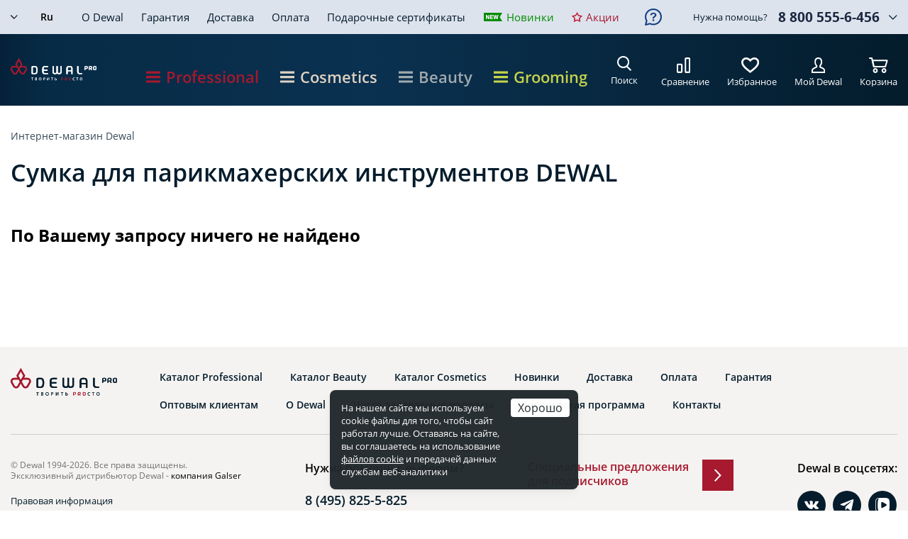

--- FILE ---
content_type: text/html; charset=UTF-8
request_url: https://www.dewal.ru/lines/sumka-dlya-parikmakherskikh-instrumentov-dewal/
body_size: 21569
content:
<!DOCTYPE html>
<html lang="ru">
<head>
	<title>Купить сумка для парикмахерских инструментов dewal  в интернет-магазине Dewal, низкие цены, отзывы покупателей - Москва</title>
	<meta http-equiv="Content-Type" content="text/html; charset=UTF-8" />
<meta name="description" content="Сумка для парикмахерских инструментов DEWAL - продажа со склада в Москве ✔ онлайн заказ и доставка по всей стране. ☛ Низкие цены на товары раздела &amp;quot;Сумка для парикмахерских инструментов DEWAL&amp;quot;" />
<link href="/bitrix/css/main/font-awesome.min.css?143757281623748" type="text/css"  rel="stylesheet" />
<link href="/bitrix/js/ui/design-tokens/dist/ui.design-tokens.min.css?175870592123463" type="text/css"  rel="stylesheet" />
<link href="/bitrix/js/ui/fonts/opensans/ui.font.opensans.min.css?16698463922320" type="text/css"  rel="stylesheet" />
<link href="/bitrix/js/main/popup/dist/main.popup.bundle.min.css?175870615428056" type="text/css"  rel="stylesheet" />
<link href="/bitrix/css/podeli.bnpl/style.css?172711679738549" type="text/css"  rel="stylesheet" />
<link href="/bitrix/templates/dewal/components/bitrix/news.list/service_messages/style.css?1646310859990" type="text/css"  rel="stylesheet" />
<link href="/bitrix/components/seemetric/presents/templates/.default/style.css?16532589484700" type="text/css"  data-template-style="true"  rel="stylesheet" />
<link href="/bitrix/templates/dewal/css/libs.css?160612939626634" type="text/css"  data-template-style="true"  rel="stylesheet" />
<link href="/bitrix/templates/dewal/css/main.css?1763381518183140" type="text/css"  data-template-style="true"  rel="stylesheet" />
<link href="/bitrix/templates/dewal/jquery.fly/style.css?16348308463386" type="text/css"  data-template-style="true"  rel="stylesheet" />
<link href="/bitrix/templates/dewal/css/tooltipster.theme-shadow.css?16061361332507" type="text/css"  data-template-style="true"  rel="stylesheet" />
<link href="/bitrix/templates/dewal/fonts/GothamPro.css?15662827561848" type="text/css"  data-template-style="true"  rel="stylesheet" />
<link href="/bitrix/templates/dewal/fonts/PTSans.css?15869590871609" type="text/css"  data-template-style="true"  rel="stylesheet" />
<link href="/bitrix/templates/dewal/fonts/OpenSans.css?15820116781131" type="text/css"  data-template-style="true"  rel="stylesheet" />
<link href="/bitrix/templates/dewal/owl.carousel/owl.carousel.css?16318872624401" type="text/css"  data-template-style="true"  rel="stylesheet" />
<script>if(!window.BX)window.BX={};if(!window.BX.message)window.BX.message=function(mess){if(typeof mess==='object'){for(let i in mess) {BX.message[i]=mess[i];} return true;}};</script>
<script>(window.BX||top.BX).message({"JS_CORE_LOADING":"Загрузка...","JS_CORE_NO_DATA":"- Нет данных -","JS_CORE_WINDOW_CLOSE":"Закрыть","JS_CORE_WINDOW_EXPAND":"Развернуть","JS_CORE_WINDOW_NARROW":"Свернуть в окно","JS_CORE_WINDOW_SAVE":"Сохранить","JS_CORE_WINDOW_CANCEL":"Отменить","JS_CORE_WINDOW_CONTINUE":"Продолжить","JS_CORE_H":"ч","JS_CORE_M":"м","JS_CORE_S":"с","JSADM_AI_HIDE_EXTRA":"Скрыть лишние","JSADM_AI_ALL_NOTIF":"Показать все","JSADM_AUTH_REQ":"Требуется авторизация!","JS_CORE_WINDOW_AUTH":"Войти","JS_CORE_IMAGE_FULL":"Полный размер"});</script>

<script src="/bitrix/js/main/core/core.min.js?1758706217229643"></script>

<script>BX.Runtime.registerExtension({"name":"main.core","namespace":"BX","loaded":true});</script>
<script>BX.setJSList(["\/bitrix\/js\/main\/core\/core_ajax.js","\/bitrix\/js\/main\/core\/core_promise.js","\/bitrix\/js\/main\/polyfill\/promise\/js\/promise.js","\/bitrix\/js\/main\/loadext\/loadext.js","\/bitrix\/js\/main\/loadext\/extension.js","\/bitrix\/js\/main\/polyfill\/promise\/js\/promise.js","\/bitrix\/js\/main\/polyfill\/find\/js\/find.js","\/bitrix\/js\/main\/polyfill\/includes\/js\/includes.js","\/bitrix\/js\/main\/polyfill\/matches\/js\/matches.js","\/bitrix\/js\/ui\/polyfill\/closest\/js\/closest.js","\/bitrix\/js\/main\/polyfill\/fill\/main.polyfill.fill.js","\/bitrix\/js\/main\/polyfill\/find\/js\/find.js","\/bitrix\/js\/main\/polyfill\/matches\/js\/matches.js","\/bitrix\/js\/main\/polyfill\/core\/dist\/polyfill.bundle.js","\/bitrix\/js\/main\/core\/core.js","\/bitrix\/js\/main\/polyfill\/intersectionobserver\/js\/intersectionobserver.js","\/bitrix\/js\/main\/lazyload\/dist\/lazyload.bundle.js","\/bitrix\/js\/main\/polyfill\/core\/dist\/polyfill.bundle.js","\/bitrix\/js\/main\/parambag\/dist\/parambag.bundle.js"]);
</script>
<script>BX.Runtime.registerExtension({"name":"ui.dexie","namespace":"BX.DexieExport","loaded":true});</script>
<script>BX.Runtime.registerExtension({"name":"ls","namespace":"window","loaded":true});</script>
<script>BX.Runtime.registerExtension({"name":"fx","namespace":"window","loaded":true});</script>
<script>BX.Runtime.registerExtension({"name":"fc","namespace":"window","loaded":true});</script>
<script>BX.Runtime.registerExtension({"name":"ui.design-tokens","namespace":"window","loaded":true});</script>
<script>BX.Runtime.registerExtension({"name":"ui.fonts.opensans","namespace":"window","loaded":true});</script>
<script>BX.Runtime.registerExtension({"name":"main.popup","namespace":"BX.Main","loaded":true});</script>
<script>BX.Runtime.registerExtension({"name":"popup","namespace":"window","loaded":true});</script>
<script>BX.Runtime.registerExtension({"name":"podeli_bnpl_frontend","namespace":"window","loaded":true});</script>
<script>(window.BX||top.BX).message({"LANGUAGE_ID":"ru","FORMAT_DATE":"DD.MM.YYYY","FORMAT_DATETIME":"DD.MM.YYYY HH:MI:SS","COOKIE_PREFIX":"BITRIX_SM","SERVER_TZ_OFFSET":"10800","UTF_MODE":"Y","SITE_ID":"s1","SITE_DIR":"\/","USER_ID":"","SERVER_TIME":1769000744,"USER_TZ_OFFSET":0,"USER_TZ_AUTO":"Y","bitrix_sessid":"4fbbf284f8fa4da3d4ce09437afa9e5e"});</script>


<script src="/bitrix/js/ui/dexie/dist/dexie.bundle.min.js?1758706188102530"></script>
<script src="/bitrix/js/main/core/core_ls.min.js?17587061222683"></script>
<script src="/bitrix/js/main/core/core_fx.min.js?14979654379768"></script>
<script src="/bitrix/js/main/core/core_frame_cache.min.js?175870618610481"></script>
<script src="/bitrix/js/main/popup/dist/main.popup.bundle.min.js?175870623767261"></script>
<script src="/bitrix/js/podeli.bnpl/script.js?172711679798101"></script>
<script>
					(function () {
						"use strict";

						var counter = function ()
						{
							var cookie = (function (name) {
								var parts = ("; " + document.cookie).split("; " + name + "=");
								if (parts.length == 2) {
									try {return JSON.parse(decodeURIComponent(parts.pop().split(";").shift()));}
									catch (e) {}
								}
							})("BITRIX_CONVERSION_CONTEXT_s1");

							if (cookie && cookie.EXPIRE >= BX.message("SERVER_TIME"))
								return;

							var request = new XMLHttpRequest();
							request.open("POST", "/bitrix/tools/conversion/ajax_counter.php", true);
							request.setRequestHeader("Content-type", "application/x-www-form-urlencoded");
							request.send(
								"SITE_ID="+encodeURIComponent("s1")+
								"&sessid="+encodeURIComponent(BX.bitrix_sessid())+
								"&HTTP_REFERER="+encodeURIComponent(document.referrer)
							);
						};

						if (window.frameRequestStart === true)
							BX.addCustomEvent("onFrameDataReceived", counter);
						else
							BX.ready(counter);
					})();
				</script>
<script src="https://challenges.cloudflare.com/turnstile/v0/api.js" async defer></script>



<script src="/bitrix/components/seemetric/presents/templates/.default/script.js?1653244878434"></script>
<script src="/bitrix/templates/dewal/js/jquery-3.2.1.min.js?154782629286901"></script>
<script src="/bitrix/templates/dewal/js/libs.js?1707473661330358"></script>
<script src="/bitrix/templates/dewal/js/main.js?176302493516642"></script>
<script src="/bitrix/templates/dewal/js/script.js?17576630794385"></script>
<script src="/bitrix/templates/dewal/js/functions.js?176302470514824"></script>
<script src="/bitrix/templates/dewal/js/inputmask.min.js?1590059632192284"></script>
<script src="/bitrix/templates/dewal/js/delete_sovetnik.js?14612237581184"></script>
<script src="/bitrix/templates/dewal/js/jquery.placeholder.js?14598441261595"></script>
<script src="/bitrix/templates/dewal/nouislider/nouislider.js?1686734676103435"></script>
<script src="/bitrix/templates/dewal/js/wNumb.js?15186185068785"></script>
<script src="/bitrix/templates/dewal/jquery.fly/script.js?17424783134182"></script>
<script src="/bitrix/templates/dewal/js/youtube_lazy.js?16424044851740"></script>
<script src="/bitrix/templates/dewal/owl.carousel/owl.carousel.js?158583735542933"></script>
<script src="/bitrix/templates/dewal/js/jquery.touchSwipe.min.js?153718561920384"></script>
<script src="/bitrix/templates/dewal/components/bitrix/catalog.compare.list/compare/script.js?1553599744278"></script>
<script src="/bitrix/templates/dewal/components/bitrix/sale.basket.basket.small/.default/script.js?1553597886261"></script>

	<meta name="format-detection" content="telephone=no" />
	<meta name="viewport" content="width=device-width, initial-scale=1, user-scalable=no">
	<meta name="google-site-verification" content="s-7gmgs-RpznCQjd8lLWhtioJIzr-IR43WylOYwtwvw" />
	<link rel="shortcut icon" href="/favicon.ico" />
	<link rel="manifest" href="/manifest.json" />
<link rel="canonical" href="https://www.dewal.ru/lines/sumka-dlya-parikmakherskikh-instrumentov-dewal/" />
	<link type="image/png" rel="apple-touch-icon" href="/icon-192x192.png" />
	<meta name="theme-color" content="#E03934" />
	<meta name="mobile-web-app-capable" content="yes" />
	<meta name="apple-mobile-web-app-capable" content="yes" />
	<!--link href="https://fonts.googleapis.com/css?family=Open+Sans:300,400,600,700&amp;subset=cyrillic-ext" rel="stylesheet" -->
	<link rel="stylesheet" type="text/css" media="print" href="/bitrix/templates/dewal/css/print.css"  />
	
	
	<script>
	BX.message({LH_BASKET_MINLIMIT:'2900'});
	</script>

	<!-- ADMITAD -->
	<script data-skip-moving="true" src="https://www.artfut.com/static/tagtag.min.js?campaign_code=e883c4cd87" async onerror='var self = this;window.ADMITAD=window.ADMITAD||{},ADMITAD.Helpers=ADMITAD.Helpers||{},ADMITAD.Helpers.generateDomains=function(){for(var e=new Date,n=Math.floor(new Date(2020,e.getMonth(),e.getDate()).setUTCHours(0,0,0,0)/1e3),t=parseInt(1e12*(Math.sin(n)+1)).toString(30),i=["de"],o=[],a=0;a<i.length;++a)o.push({domain:t+"."+i[a],name:t});return o},ADMITAD.Helpers.findTodaysDomain=function(e){function n(){var o=new XMLHttpRequest,a=i[t].domain,D="https://"+a+"/";o.open("HEAD",D,!0),o.onload=function(){setTimeout(e,0,i[t])},o.onerror=function(){++t<i.length?setTimeout(n,0):setTimeout(e,0,void 0)},o.send()}var t=0,i=ADMITAD.Helpers.generateDomains();n()},window.ADMITAD=window.ADMITAD||{},ADMITAD.Helpers.findTodaysDomain(function(e){if(window.ADMITAD.dynamic=e,window.ADMITAD.dynamic){var n=function(){return function(){return self.src?self:""}}(),t=n(),i=(/campaign_code=([^&]+)/.exec(t.src)||[])[1]||"";t.parentNode.removeChild(t);var o=document.getElementsByTagName("head")[0],a=document.createElement("script");a.src="https://www."+window.ADMITAD.dynamic.domain+"/static/"+window.ADMITAD.dynamic.name.slice(1)+window.ADMITAD.dynamic.name.slice(0,1)+".min.js?campaign_code="+i,o.appendChild(a)}});'></script>

    <script data-skip-moving="true" src="/bitrix/templates/dewal/js/advertising.js"></script>

	<!-- Top.Mail.Ru counter -->
	<script type="text/javascript" data-skip-moving="true">
	var _tmr = window._tmr || (window._tmr = []);
	_tmr.push({id: "3529384", type: "pageView", start: (new Date()).getTime()});
	(function (d, w, id) {
	  if (d.getElementById(id)) return;
	  var ts = d.createElement("script"); ts.type = "text/javascript"; ts.async = true; ts.id = id;
	  ts.src = "https://top-fwz1.mail.ru/js/code.js";
	  var f = function () {var s = d.getElementsByTagName("script")[0]; s.parentNode.insertBefore(ts, s);};
	  if (w.opera == "[object Opera]") { d.addEventListener("DOMContentLoaded", f, false); } else { f(); }
	})(document, window, "tmr-code");
	</script>
	<noscript><div><img src="https://top-fwz1.mail.ru/counter?id=3529384;js=na" style="position:absolute;left:-9999px;" alt="Top.Mail.Ru" /></div></noscript>
	<!-- /Top.Mail.Ru counter -->

	<!-- Top.Mail.Ru counter -->
	<script type="text/javascript">
	var _tmr = window._tmr || (window._tmr = []);
	_tmr.push({id: "3707390", type: "pageView", start: (new Date()).getTime()});
	(function (d, w, id) {
	  if (d.getElementById(id)) return;
	  var ts = d.createElement("script"); ts.type = "text/javascript"; ts.async = true; ts.id = id;
	  ts.src = "https://top-fwz1.mail.ru/js/code.js";
	  var f = function () {var s = d.getElementsByTagName("script")[0]; s.parentNode.insertBefore(ts, s);};
	  if (w.opera == "[object Opera]") { d.addEventListener("DOMContentLoaded", f, false); } else { f(); }
	})(document, window, "tmr-code");
	</script>
	<noscript><div><img src="https://top-fwz1.mail.ru/counter?id=3707390;js=na" style="position:absolute;left:-9999px;" alt="Top.Mail.Ru" /></div></noscript>
	<!-- /Top.Mail.Ru counter -->	

<script type="text/javascript">!function(){var t=document.createElement("script");t.type="text/javascript",t.async=!0,t.src='https://vk.com/js/api/openapi.js?173',t.onload=function(){VK.Retargeting.Init("VK-RTRG-1916734-4E93l"),VK.Retargeting.Hit()},document.head.appendChild(t)}();</script><noscript><img src="https://vk.com/rtrg?p=VK-RTRG-1916734-4E93l" style="position:fixed; left:-999px;" alt=""/></noscript>

</head>

<body class="">
		<!--'start_frame_cache_service-message'-->

<!--'end_frame_cache_service-message'-->	
	<!--панель поиска-->
	<div class="search-panel">
		<form action="/search/" method="post" class="search-panel__form search-form">
			<button class="search-panel__btn"></button>
			<input type="text" class="search-panel__input search-input" name="q" placeholder="Поиск по сайту">
			<div class="search-panel__close"></div>
		</form>
		<div class="header-search-result"></div>
	</div>
	
	<!--мобильное меню-->
	<div class="mobile-menu">
	<div class="mobile-menu__inner">
	
		<!--'start_frame_cache_mobile-language'-->
		<div class="mobile-choose-lang">
		<div class="mobile-choose-lang__item mobile-choose-lang__current">
											<div class="mobile-choose-lang__ico" style="background-image: url('/upload/iblock/baf/Russia.svg')"></div>
				
			Ru		
		</div>
		<div class="mobile-choose-lang__list">
							<a href="?country_code=KZ" class="mobile-choose-lang__item">
																	<span class="mobile-choose-lang__ico" style="background-image: url('/upload/iblock/663/Kazakhstan.svg')"></span>
						
					Kz				</a>	
							<a href="?country_code=BY" class="mobile-choose-lang__item">
																	<span class="mobile-choose-lang__ico" style="background-image: url('/upload/iblock/b8e/Belarus-_2_.svg')"></span>
						
					By				</a>	
								</div>			
	</div>
	<script>
		$('.mobile-choose-lang__current').on('click', function(){
			var obj = $(this),
				list = obj.next();
				
			if(obj.is('.open'))
			{
				obj.removeClass('open');
				list.slideUp();
			}
			else
			{
				obj.addClass('open');
				list.slideDown();
			}
		});
	</script>

<!--'end_frame_cache_mobile-language'-->			
		<div class="menu">
			<ul>
				<li>
					<a href="/catalog/" class="menu-title">
						Professional
						<div class="menu-title__discription">Профессиональные инструменты и аксессуары</div>
					</a>
					

<ul>
					
					<li><a href="/sets/">Наборы для парикмахеров</a>
                				
							
					<li><a href="/catalog/feny-i-aksessuary/">Фены и аксессуары</a>
                					<ul>
								
							
					<li><a href="/catalog/feny-dlya-volos/">Фены для волос</a></li>
				
							
					<li><a href="/catalog/aksessuary-k-fenam/">Аксессуары к фенам</a></li>
				
								</ul></li>				
					<li><a href="/catalog/shchiptsy-i-ployki/">Щипцы и плойки Dewal</a>
                					<ul>
								
							
					<li><a href="/catalog/shchiptsy-dlya-volos/">Щипцы для волос</a></li>
				
							
					<li><a href="/catalog/ployki-dlya-volos/">Плойки для волос</a></li>
				
							
					<li><a href="/catalog/rascheski-vypryamiteli/">Расчески выпрямители</a></li>
				
							
					<li><a href="/catalog/termobigudi/">Термобигуди</a></li>
				
								</ul></li>				
					<li><a href="/catalog/mashinki-i-aksessuary/">Машинки и аксессуары</a>
                					<ul>
								
							
					<li><a href="/catalog/mashinki-dlya-strizhki-volos/">Машинки для стрижки волос</a></li>
				
							
					<li><a href="/catalog/aksessuary-dlya-mashinok/">Аксессуары для машинок</a></li>
				
								</ul></li>				
					<li><a href="/catalog/prochie-aksessuary/">Прочие аксессуары</a>
                					<ul>
								
							
					<li><a href="/catalog/massazhery/">Массажеры</a></li>
				
								</ul></li>				
					<li><a href="/catalog/instrumenty-dlya-manikyura-i-pedikyura/">Инструменты для маникюра и педикюра</a>
                					<ul>
								
							
					<li><a href="/catalog/manikyurnye-nabory/">Маникюрные наборы</a></li>
				
							
					<li><a href="/catalog/nozhnitsy-dlya-manikyura-i-pedikyura/">Ножницы для маникюра и педикюра</a></li>
				
							
					<li><a href="/catalog/kusachki-dlya-manikyura-i-pedikyura/">Кусачки для маникюра и педикюра</a></li>
				
							
					<li><a href="/catalog/manikyurno-pedikyurnye-prinadlezhnosti/">Маникюрно-педикюрные принадлежности</a></li>
				
							
					<li><a href="/catalog/aksessuary-dlya-manikyura-i-pedikyura/">Аксессуары для маникюра и педикюра</a></li>
				
								</ul></li>				
					<li><a href="/catalog/rascheski-i-brashingi/">Расчески и брашинги</a>
                					<ul>
								
							
					<li><a href="/catalog/rascheski-shchetki/">Расчески, щетки</a></li>
				
							
					<li><a href="/catalog/brashingi-termobrashingi/">Брашинги, термобрашинги</a></li>
				
								</ul></li>				
					<li><a href="/catalog/manekeny-dlya-prichesok/">Манекены для причесок</a>
                					<ul>
								
							
					<li><a href="/catalog/golovy-manekeny-trenirovochnye/">Головы-манекены тренировочные</a></li>
				
							
					<li><a href="/catalog/shtativy-dlya-golov/">Штативы для голов</a></li>
				
								</ul></li>				
					<li><a href="/catalog/bigudi-i-koklyushki/">Бигуди и коклюшки</a>
                					<ul>
								
							
					<li><a href="/catalog/bigudi-dlya-volos/">Бигуди для волос</a></li>
				
							
					<li><a href="/catalog/koklyushki-dlya-volos/">Коклюшки для волос</a></li>
				
								</ul></li>				
					<li><a href="/catalog/setochki-i-shapochki-dlya-volos/">Сеточки и шапочки для волос</a>
                					<ul>
								
							
					<li><a href="/catalog/setochki-dlya-volos/">Сеточки для волос</a></li>
				
							
					<li><a href="/catalog/shapochki-dlya-volos/">Шапочки для волос</a></li>
				
								</ul></li>				
					<li><a href="/catalog/nozhnitsy-i-britvy/">Ножницы и бритвы</a>
                					<ul>
								
							
					<li><a href="/catalog/nozhnitsy-parikmakherskie/">Ножницы парикмахерские</a></li>
				
							
					<li><a href="/catalog/parikmakherskie-filirovochnye-britvy/">Парикмахерские филировочные бритвы</a></li>
				
							
					<li><a href="/catalog/lezviya-dlya-britv/">Лезвия для бритв</a></li>
				
							
					<li><a href="/catalog/aksessuary-dlya-nozhnits/">Аксессуары для ножниц</a></li>
				
								</ul></li>				
					<li><a href="/catalog/shpilki-nevidimki-zazhimy/">Шпильки, невидимки, зажимы</a>
                					<ul>
								
							
					<li><a href="/catalog/shpilki-dlya-volos/">Шпильки для волос</a></li>
				
							
					<li><a href="/catalog/nevidimki-dlya-volos/">Невидимки для волос</a></li>
				
							
					<li><a href="/catalog/zazhimy-dlya-volos_/">Зажимы для волос</a></li>
				
								</ul></li>				
					<li><a href="/catalog/valiki-i-rezinki/">Валики и резинки</a>
                					<ul>
								
							
					<li><a href="/catalog/valiki-dlya-volos/">Валики для волос</a></li>
				
							
					<li><a href="/catalog/rezinki-dlya-volos/">Резинки для волос</a></li>
				
								</ul></li>				
					<li><a href="/catalog/raspyliteli-misochki-mernye-stakanchiki/">Распылители, мисочки, мерные стаканчики</a>
                					<ul>
								
							
					<li><a href="/catalog/raspyliteli-dlya-uvlazhneniya-volos/">Распылители для увлажнения волос</a></li>
				
							
					<li><a href="/catalog/aksessuary-dlya-okrashivaniya-volos/">Аксессуары для окрашивания волос</a></li>
				
								</ul></li>				
					<li><a href="/catalog/kisti/">Кисти для волос</a>
                					<ul>
								
							
					<li><a href="/catalog/kisti-parikmakherskie/">Кисти парикмахерские</a></li>
				
								</ul></li>				
					<li><a href="/catalog/makiyazhnye-prinadlezhnosti/">Макияжные принадлежности</a>
                					<ul>
								
							
					<li><a href="/catalog/sponzhi-gubki/">Спонжи, губки</a></li>
				
							
					<li><a href="/catalog/kisti-applikatory/">Кисти, аппликаторы</a></li>
				
							
					<li><a href="/catalog/pintsety-aksessuary/">Пинцеты, аксессуары</a></li>
				
								</ul></li>				
					<li><a href="/catalog/soputstvuyushchie-tovary/">Сопутствующие товары для парикмахеров</a>
                					<ul>
								
							
					<li><a href="/catalog/zerkala-dlya-parikmakherov/">Зеркала для парикмахеров</a></li>
				
							
					<li><a href="/catalog/taymery-dlya-parikmakherov/">Таймеры для парикмахеров</a></li>
				
							
					<li><a href="/catalog/vesy-dlya-parikmakherov/">Весы для парикмахеров</a></li>
				
							
					<li><a href="/catalog/vyzhimateli-tyubika-dlya-parikmakherov/">Выжиматели тюбика для парикмахеров</a></li>
				
							
					<li><a href="/catalog/aksessuary-dlya-parikmakherov/">Аксессуары для парикмахеров</a></li>
				
								</ul></li>				
					<li><a href="/catalog/raskhodnye-materialy/">Расходные материалы для парикмахеров</a>
                					<ul>
								
							
					<li><a href="/catalog/folga-dlya-parikmakherov/">Фольга для парикмахеров</a></li>
				
							
					<li><a href="/catalog/bumaga-dlya-parikmakherov/">Бумага для парикмахеров</a></li>
				
							
					<li><a href="/catalog/perchatki-zashchitnye-dlya-parikmakherov/">Перчатки защитные для парикмахеров</a></li>
				
							
					<li><a href="/catalog/peleriny-odnorazovye-dlya-parikmakherov/">Пелерины одноразовые для парикмахеров</a></li>
				
							
					<li><a href="/catalog/vorotnichki-bumazhnye/">Воротнички бумажные</a></li>
				
							
					<li><a href="/catalog/polotentsa/">Полотенца</a></li>
				
							
					<li><a href="/catalog/salfetki-bumazhnye/">Салфетки бумажные</a></li>
				
								</ul></li>				
					<li><a href="/catalog/chemodany-sumki-chekhly/">Чемоданы, сумки, чехлы</a>
                					<ul>
								
							
					<li><a href="/catalog/chemodany-dlya-instrumenta-parikmakhera/">Чемоданы для инструмента парикмахера</a></li>
				
							
					<li><a href="/catalog/sumki-futlyary-prochee/">Сумки, футляры, прочее</a></li>
				
							
					<li><a href="/catalog/chekhly-dlya-instrumenta-parikmakherov/">Чехлы для инструмента парикмахеров</a></li>
				
								</ul></li>				
					<li><a href="/catalog/penyuary-peleriny-fartuki/">Пеньюары, пелерины, фартуки</a>
                					<ul>
								
							
					<li><a href="/catalog/penyuary-dlya-parikmakhera/">Пеньюары для парикмахера</a></li>
				
							
					<li><a href="/catalog/peleriny-dlya-parikmakherov/">Пелерины для парикмахеров</a></li>
				
							
					<li><a href="/catalog/fartuki-dlya-parikmakhera/">Фартуки для парикмахера</a></li>
				
				
			</ul></li>	</ul>
						
				</li>
				<li>
					<a href="/cosmetics/" class="menu-title">
						Cosmetics
						<div class="menu-title__discription">Профессиональная косметика для волос</div>
					</a>
					

<ul>
					
					<li><a href="/cosmetics/ukhod-za-volosami/">Уход за волосами</a>
                					<ul>
								
							
					<li><a href="/cosmetics/smart-shine/">SMART SHINE</a></li>
				
							
					<li><a href="/cosmetics/smart-protect-color/">SMART PROTECT COLOR</a></li>
				
							
					<li><a href="/cosmetics/smart-repair/">SMART REPAIR</a></li>
				
							
					<li><a href="/cosmetics/smart-skin-purity/">SMART SKIN PURITY</a></li>
				
							
					<li><a href="/cosmetics/smart-volume/">SMART VOLUME</a></li>
				
							
					<li><a href="/cosmetics/smart-pro-cover/">SMART PRO-COVER</a></li>
				
								</ul></li>				
					<li><a href="/cosmetics/stayling/">Стайлинг</a>
                					<ul>
								
							
					<li><a href="/cosmetics/movie-style/">MOVIE STYLE</a></li>
				
								</ul></li>				
					<li><a href="/cosmetics/okrashivanie/">Окрашивание</a>
                					<ul>
								
							
					<li><a href="/cosmetics/permanentnyy-krasitel-iq-color/">Перманентный краситель IQ COLOR</a></li>
				
							
					<li><a href="/cosmetics/krasitel-ton-v-ton-iq-color-tone/">Краситель тон-в-тон IQ COLOR TONE</a></li>
				
							
					<li><a href="/cosmetics/obestsvechivanie-iq-color-blond/">Обесцвечивание IQ COLOR BLOND</a></li>
				
							
					<li><a href="/cosmetics/okislitel-iq-color-oxi/">Окислитель IQ COLOR OXI</a></li>
				
							
					<li><a href="/cosmetics/aktivator-iq-color-tone/">Активатор IQ COLOR TONE</a></li>
				
							
					<li><a href="/cosmetics/pryamoy-krasitel-iq-color-shade/">Прямой краситель IQ COLOR SHADE</a></li>
				
							
					<li><a href="/cosmetics/tekhnicheskie-sredstva-iq-post-color/">Технические средства IQ POST COLOR</a></li>
				
								</ul></li>				
					<li><a href="/cosmetics/aksessuary/">Аксессуары</a>
                					<ul>
								
							
					<li><a href="/cosmetics/dozatory/">Дозаторы</a></li>
				
								</ul></li>				
					<li><a href="https://www.dewalcosmetics.ru/">Перейти на промо-сайт</a>
                				
							
					<li><a href="https://www.dewalcosmetics.ru/academy/" target="_blank">Обучение</a>
                				
				
	</ul>
						
				</li>					
				<li>
					<a href="/beauty/" class="menu-title">
						Beauty
						<div class="menu-title__discription">Бытовые инструменты и аксессуары</div>
					</a>
					

<ul>
					
					<li><a href="/beauty/tekhnika-dlya-krasoty-i-zdorovya/">Техника для красоты и здоровья</a>
                					<ul>
								
							
					<li><a href="/beauty/feny-i-aksessuary_2/">Фены и аксессуары</a></li>
				
							
					<li><a href="/beauty/shchiptsy-i-ployki_2/">Щипцы и плойки</a></li>
				
							
					<li><a href="/beauty/mashinki-dlya-strizhki/">Машинки для стрижки</a></li>
				
								</ul></li>				
					<li><a href="/beauty/zerkala/">Зеркала</a>
                					<ul>
								
							
					<li><a href="/beauty/nastolnye-zerkala/">Настольные зеркала</a></li>
				
							
					<li><a href="/beauty/karmannye-zerkala/">Карманные зеркала</a></li>
				
								</ul></li>				
					<li><a href="/beauty/aksessuary-dlya-okrashivaniya/">Аксессуары для окрашивания</a>
                					<ul>
								
							
					<li><a href="/beauty/zazhimy-dlya-volos/">Зажимы для волос &quot;DEWAL BEAUTY&quot;</a></li>
				
							
					<li><a href="/beauty/kisti-dlya-okrashivaniya/">Кисти для окрашивания &quot;DEWAL BEAUTY&quot;</a></li>
				
							
					<li><a href="/beauty/chashi-dlya-kraski/">Чаши для краски</a></li>
				
								</ul></li>				
					<li><a href="/beauty/aksessuary-po-ukhodu-za-telom/">Аксессуары по уходу за телом</a>
                					<ul>
								
							
					<li><a href="/beauty/dorozhnye-nabory/">Дорожные наборы</a></li>
				
							
					<li><a href="/beauty/mochalki-dlya-tela/">Мочалки для тела</a></li>
				
							
					<li><a href="/beauty/shapochki-dlya-dusha/">Шапочки для душа</a></li>
				
								</ul></li>				
					<li><a href="/beauty/bigudi/">Бигуди</a>
                					<ul>
								
							
					<li><a href="/beauty/plastikovye-bigudi/">Пластиковые бигуди</a></li>
				
							
					<li><a href="/beauty/bigudi-lipuchki/">Бигуди-липучки</a></li>
				
							
					<li><a href="/beauty/porolonovye-bigudi/">Поролоновые бигуди</a></li>
				
							
					<li><a href="/beauty/termo-bigudi/">Термо-бигуди</a></li>
				
							
					<li><a href="/beauty/bigudi-bumerangi/">Бигуди-бумеранги</a></li>
				
							
					<li><a href="/beauty/rezinovye-bigudi/">Резиновые бигуди</a></li>
				
								</ul></li>				
					<li><a href="/beauty/makiyazhnye-prinadlezhnosti_2/">Макияжные принадлежности</a>
                					<ul>
								
							
					<li><a href="/beauty/applikatory-gubki-sponzhi/">Аппликаторы, губки, спонжи</a></li>
				
							
					<li><a href="/beauty/kisti-nabory-kistey/">Кисти, наборы кистей</a></li>
				
							
					<li><a href="/beauty/povyazki/">Повязки</a></li>
				
							
					<li><a href="/beauty/tochilki/">Точилки</a></li>
				
							
					<li><a href="/beauty/pintsety/">Пинцеты</a></li>
				
							
					<li><a href="/beauty/zavivateli-dlya-resnits_1/">Завиватели для ресниц</a></li>
				
								</ul></li>				
					<li><a href="/beauty/manikyurno-pedikyurnye-prinadlezhnosti_1/">Маникюрно-педикюрные принадлежности</a>
                					<ul>
								
							
					<li><a href="/beauty/bruski/">Бруски</a></li>
				
							
					<li><a href="/beauty/kusachki-knipsery/">Кусачки, книпсеры</a></li>
				
							
					<li><a href="/beauty/nozhnitsy/">Ножницы</a></li>
				
							
					<li><a href="/beauty/pedikyurnye-aksessuary/">Педикюрные аксессуары</a></li>
				
							
					<li><a href="/beauty/pilki/">Пилки</a></li>
				
							
					<li><a href="/beauty/razdeliteli-dlya-paltsev/">Разделители для пальцев</a></li>
				
							
					<li><a href="/beauty/terki/">Терки</a></li>
				
								</ul></li>				
					<li><a href="/beauty/kosmetichki/">Косметички</a>
                					<ul>
								
							
					<li><a href="/beauty/voyazh/">Вояж</a></li>
				
							
					<li><a href="/beauty/gorokh/">Горох</a></li>
				
							
					<li><a href="/beauty/zvyezdnoe-nebo/">Звёздное небо</a></li>
				
							
					<li><a href="/beauty/kezhual/">Кэжуал</a></li>
				
							
					<li><a href="/beauty/modnitsa/">Модница</a></li>
				
							
					<li><a href="/beauty/nochnoy-les/">Ночной лес</a></li>
				
							
					<li><a href="/beauty/rogozhka/">Рогожка</a></li>
				
								</ul></li>				
					<li><a href="/beauty/aksessuary-dlya-volos/">Аксессуары для волос</a>
                					<ul>
								
							
					<li><a href="/beauty/shpilki-dlya-volos_1/">Шпильки для волос</a></li>
				
							
					<li><a href="/beauty/nevidimki-dlya-volos_1/">Невидимки для волос</a></li>
				
							
					<li><a href="/beauty/rezinki-dlya-volos_1/">Резинки для волос</a></li>
				
							
					<li><a href="/beauty/zakolki-dlya-volos/">Заколки для волос</a></li>
				
								</ul></li>				
					<li><a href="/beauty/raschyeski-dlya-volos/">Расчёски для волос</a>
                					<ul>
								
							
					<li><a href="/beauty/friendly/">Friendly</a></li>
				
							
					<li><a href="/beauty/ocean-wave/">Ocean wave</a></li>
				
							
					<li><a href="/beauty/akvarel/">Акварель</a></li>
				
							
					<li><a href="/beauty/barkhat/">Бархат</a></li>
				
							
					<li><a href="/beauty/biryuza/">Бирюза</a></li>
				
							
					<li><a href="/beauty/golubaya-laguna/">Голубая лагуна</a></li>
				
							
					<li><a href="/beauty/gratsiya/">Грация</a></li>
				
							
					<li><a href="/beauty/wood/">Дерево</a></li>
				
							
					<li><a href="/beauty/dlya-legkogo-raschesyvaniya/">Для легкого расчесывания</a></li>
				
							
					<li><a href="/beauty/indigo/">Индиго</a></li>
				
							
					<li><a href="/beauty/klubnichnaya-glazur/">Клубничная глазурь</a></li>
				
							
					<li><a href="/beauty/komfort/">Комфорт</a></li>
				
							
					<li><a href="/beauty/krem-bryule/">Крем брюле</a></li>
				
							
					<li><a href="/beauty/limonnyy-puding/">Лимонный пудинг</a></li>
				
							
					<li><a href="/beauty/modern/">Модерн</a></li>
				
							
					<li><a href="/beauty/myatnoe-morozhenoe/">Мятное мороженое</a></li>
				
							
					<li><a href="/beauty/tsvetnye/">Цветные</a></li>
				
							
					<li><a href="/beauty/chernaya-fuksiya/">Черная фуксия</a></li>
				
							
					<li><a href="/beauty/chernichnoe-morozhenoe/">Черничное мороженое</a></li>
				
							
					<li><a href="/beauty/sharm/">Шарм</a></li>
				
							
					<li><a href="/beauty/yagoda/">Ягода</a></li>
				
							
					<li><a href="/beauty/duet/">Дуэт</a></li>
				
							
					<li><a href="/beauty/provans_1/">Прованс</a></li>
				
				
			</ul></li>	</ul>
						
				</li>
				<li>
					<a href="/grooming/" class="menu-title">
						Grooming
						<div class="menu-title__discription"></div>
					</a>
					

<ul>
					
					<li><a href="/grooming/for-dog/">Для собак</a>
                					<ul>
								
							
					<li><a href="/grooming/nozhnitsy-dlya-gruminga-for-dog/">Ножницы</a></li>
				
							
					<li><a href="/grooming/shchyetki-i-raschyeski-for-dog/">Щётки и расчёски</a></li>
				
							
					<li><a href="/grooming/kogterezy-for-dog/">Когтерезы</a></li>
				
							
					<li><a href="/grooming/instrumenty-dlya-gruminga-dog/">Инструменты для груминга</a></li>
				
								</ul></li>				
					<li><a href="/grooming/for-cat/">Для кошек</a>
                					<ul>
								
							
					<li><a href="/grooming/nozhnitsy-dlya-gruminga-for-cat/">Ножницы</a></li>
				
							
					<li><a href="/grooming/shchyetki-i-raschyeski-for-cat/">Щётки и расчёски</a></li>
				
							
					<li><a href="/grooming/kogterezy-for-cat/">Когтерезы</a></li>
				
							
					<li><a href="/grooming/instrumenty-dlya-gruminga-cat/">Инструменты для груминга</a></li>
				
				
			</ul></li>	</ul>
						
				</li>
				<a href="/actions/" class="menu-link menu-link-action menu-link--ico">
					<img src="/bitrix/templates/dewal/images/action_star.png" alt="Акции"> Акции
				</a>					
				<a href="/present/" class="menu-link menu-link--ico">
					<img src="/bitrix/templates/dewal/images/ico/menu-present-ico.png" alt="Новинки"> Новинки
				</a>
				<a href="/favorites/" class="menu-link menu-link--ico">
	<img src="/bitrix/templates/dewal/images/ico/favourites-menu.svg" alt="">
	<!--'start_frame_cache_mmL5iT'-->		Избранное&nbsp;<span class="header-favorites-count"></span>
	<!--'end_frame_cache_mmL5iT'--></a>				<a href="/compare/" class="menu-link menu-link--ico header-compare">
	<img src="/bitrix/templates/dewal/images/ico/compare-menu.svg" alt="">
	<!--'start_frame_cache_9J9wbd'-->		Сравнение&nbsp;<span class="mobile-compare-count"></span>
	<!--'end_frame_cache_9J9wbd'--></a>				<a href="/personal/" class="menu-link menu-link--ico header-personal-mobile">
		<!--'start_frame_cache_personal-mobile'-->					<img src="/bitrix/templates/dewal/images/ico/enter-menu.svg" alt=""> Мой Dewal
			<!--'end_frame_cache_personal-mobile'-->	
</a>				
		<a href="/about/" class="menu-link">
		О Dewal	</a>
		<a href="/dewalopt/" class="menu-link">
		Оптовым клиентам	</a>
		<a href="/warranty/" class="menu-link">
		Гарантия	</a>
		<a href="/delivery/" class="menu-link">
		Доставка	</a>
		<a href="/payment/" class="menu-link">
		Оплата	</a>
		<a href="/certificates/" class="menu-link">
		Подарочные сертификаты	</a>
		<a href="/faq/" class="menu-link">
		Часто задаваемые вопросы	</a>
		<a href="/contacts/" class="menu-link">
		Контакты	</a>
		<a href="https://store.admitad.com/ru/webmaster/offers/18757/landing/?ref=qmvn3wa4c7e883c4cd87" class="menu-link" target="_blank" rel="nofollow sponsored">
		Партнерская программа	</a>
		<a href="/privacy/" class="menu-link">
		Правовая информация	</a>
			</ul>
		</div>
	</div>
</div><!-- // mobile-menu -->				
	<div class="header fixedHeader">
		<div class="header-top">
			<div class="wrap">
				<div class="header-top__nav">
					<div class="choose-lang">
						<!--'start_frame_cache_language'-->

		<div class="choose-lang__current">
								<div class="choose-lang__ico" style="background-image: url('/upload/iblock/baf/Russia.svg')"></div>
			
		Ru	</div>
	<ul class="choose-lang__dd">
					<li class="choose-lang__item">
				<a class="choose-lang__link" href="?country_code=KZ">
																	<div class="choose-lang__ico" style="background-image: url('/upload/iblock/663/Kazakhstan.svg')"></div>
						
					Kz				</a>
			</li>	
					<li class="choose-lang__item">
				<a class="choose-lang__link" href="?country_code=BY">
																	<div class="choose-lang__ico" style="background-image: url('/upload/iblock/b8e/Belarus-_2_.svg')"></div>
						
					By				</a>
			</li>	
			
			</ul>
	<script>
		$('.choose-lang__current').on('click', function () {
			$(this).parent().toggleClass('active');
			$('.choose-lang__dd').slideToggle(0);
		});
	</script>
<!--'end_frame_cache_language'-->					</div>
					
		<a href="/about/" class="header-top__nav-link">
		О Dewal	</a>
		<a href="/warranty/" class="header-top__nav-link">
		Гарантия	</a>
		<a href="/delivery/" class="header-top__nav-link">
		Доставка	</a>
		<a href="/payment/" class="header-top__nav-link">
		Оплата	</a>
		<a href="/certificates/" class="header-top__nav-link">
		Подарочные сертификаты	</a>
		<a href="/present/" class="header-top__nav-link top-menu-new">
		Новинки	</a>
		<a href="/actions/" class="header-top__nav-link top-menu-actions">
		Акции	</a>
				</div>
				<div class="header-top__help">
					<a href="/faq/" class="header-top__faq" title="Часто задаваемые вопросы"></a>
<div class="header-top__help-contact">
	<div class="header-top__help-btn">
	<div class="header-top__help-btn-text">Нужна помощь?</div>
	<div class="header-top__help-btn-phone">8 800 555-6-456</div>
</div>
<div class="header-top__help-dd">
	<div class="header-top__help-inner">
		<div class="header-top__help-item">
			<div class="header-top__help-title">Москва и область</div>
			<a class="header-top__help-phone" href="tel:+7 495 825-5-825">+7 495 825-5-825</a>
		</div>
		<div class="header-top__help-item">
			<div class="header-top__help-title">Бесплатно по России</div>
			<a class="header-top__help-phone" href="tel:8 800 555-6-456">8 800 555-6-456</a>
		</div>
		<div class="header-top__help-text">Принимаем звонки<br>с 9:30 до 21:00 без выходных</div>
		<!--'start_frame_cache_recall'-->							<div class="header-top__help-recall" onclick="return callback_form_open(this);">Хочу купить, перезвоните!</div>
				
		<!--'end_frame_cache_recall'-->		<ul class="header-top__help-links">
			<li class="header-top__help-link"><a href="mailto:shop@dewal.ru">shop@dewal.ru</a></li>
			<li class="header-top__help-link"><a href="skype:dewal.ru">skype: dewal.ru</a></li>
			<li class="header-top__help-link"><a href="/contacts/">Контакты</a></li>
		</ul>
	</div>
</div></div>					
				</div>			
			</div>
		</div><!-- // header-top -->
		<div class="header-bottom">
			<div class="wrap">
				<a href="/" class="logo">
	<img src="/bitrix/templates/dewal/images/ico/logo.svg" alt="">
</a>				<div class="header-bottom__inner">
					<div class="wrap-hamburgers">
						<div class="wrap-hamburgers__item">
	<div class="hamburgers__item hamburgers__item--proff" data-menu="prof-menu">Professional</div>
	<div class="hamburgers__item hamburgers__item--cosmetics" data-menu="cosmetics-menu">Cosmetics</div>
	<div class="hamburgers__item hamburgers__item--beauty" data-menu="beauty-menu">Beauty</div>	
	<div class="hamburgers__item hamburgers__item--grooming" data-menu="grooming-menu">Grooming</div>
</div>						<form class="header-search search-form" method="get" action="/search/">
							<input type="text" name="q" placeholder="Поиск по сайту" class="header-search__input search-input">
							<button class="header-search__open" type="submit">
								<div class="header-search__ico"></div>
								<span class="header-bottom__links-text">Поиск</span>
							</button>
							<div class="header-search-result header-search-popup"></div>
						</form>
					</div><!-- // wrap-hamburgers -->
					<div class="header-bottom__links">
						<div class="header-search-m"></div>
													
<a class="header-bottom__links-item header-bottom__links-item--hidden header-compare" href="/compare/">
	<div class="header-bottom__links-ico">
		<img src="/bitrix/templates/dewal/images/ico/compare.svg" alt="">
		<!--'start_frame_cache_7BAowd'-->			<div class="header-bottom__number header-compare-count"></div>
					<!--'end_frame_cache_7BAowd'-->	
	</div>
	<span class="header-bottom__links-text">Сравнение</span>
</a>
												<a class="header-bottom__links-item header-bottom__links-item--hidden" href="/favorites/">
	<div class="header-bottom__links-ico">
		<img src="/bitrix/templates/dewal/images/ico/favourites.svg" alt="">
		<!--'start_frame_cache_ZbvuOf'-->			<div class="header-bottom__number header-favorites-count"></div>			
					<!--'end_frame_cache_ZbvuOf'-->	
	</div>
	<span class="header-bottom__links-text">Избранное</span>
</a>						<!--'start_frame_cache_personal-ico'-->	
	<a class="header-bottom__links-item header-bottom__links-item--hidden" href="/personal/" onclick="return flyAjax('/personal/auth.php')">
		<div class="header-bottom__links-ico">
							<img src="/bitrix/templates/dewal/images/ico/user.svg" alt="Мой Dewal">
					</div>
		<span class="header-bottom__links-text">Мой Dewal</span>
	</a>
<!--'end_frame_cache_personal-ico'-->													<div id="header-small-basket">
								<a class="header-bottom__links-item" href="/basket/">
	<div class="header-bottom__links-ico">
		<img src="/bitrix/templates/dewal/images/ico/cart.svg" alt="">
		<!--'start_frame_cache_oLJPsr'-->				
			<script>
			<!--
										localStorage.removeItem("lh_cart_sum");
						-->
			</script>
					<!--'end_frame_cache_oLJPsr'-->	
	</div>
	<span class="header-bottom__links-text">Корзина</span>
</a>


						
							</div>
											</div><!-- // header-bottom__links -->
					<div class="hamburger-m"></div>					
				</div><!-- // header-bottom__inner -->
					
			</div>
		</div><!-- // header-bottom -->

		<!-- hidden-menus -->
		<div class="wrap">
	<div class="hidden-menus">
		<div class="dd-menu prof-menu">
			<div class="hidden-menu__header">
				<div class="hidden-menu__header-title">Профессиональные инструменты и аксессуары</div>
				<div class="hidden-menu__header-img">
					<img src="/bitrix/templates/dewal/images/ico/menu-logo-p-dewal.png" alt="">
				</div>
			</div>					
			


<div class="hidden-menu__inner">
	<div class="hidden-menu__col">
					<div class="hidden-menu__item">
				<a class="hidden-menu__title" href="/sets/">
					<span class="hidden-menu__title-icon" style="background-image: url(/bitrix/templates/dewal/images/sets.svg);"></span>
					Наборы для парикмахеров				</a>
			</div>
							
						
								<div class="hidden-menu__item">
					<a class="hidden-menu__title" href="/catalog/feny-i-aksessuary/">
						<span class="hidden-menu__title-icon" style="background-image: url(/upload/uf/6b9/01_feni.svg)"></span>
						Фены и аксессуары					</a>
					<ul class="hidden-menu__list">
					
						
								
							<li class="hidden-menu__list-item">
					<a class="hidden-menu__link" href="/catalog/feny-dlya-volos/">Фены для волос</a>
				</li>				
						
								
							<li class="hidden-menu__list-item">
					<a class="hidden-menu__link" href="/catalog/aksessuary-k-fenam/">Аксессуары к фенам</a>
				</li>				
						
												</ul></div>			
						
								<div class="hidden-menu__item">
					<a class="hidden-menu__title" href="/catalog/shchiptsy-i-ployki/">
						<span class="hidden-menu__title-icon" style="background-image: url(/upload/uf/ed0/02_shipci.svg)"></span>
						Щипцы и плойки Dewal					</a>
					<ul class="hidden-menu__list">
					
						
								
							<li class="hidden-menu__list-item">
					<a class="hidden-menu__link" href="/catalog/shchiptsy-dlya-volos/">Щипцы для волос</a>
				</li>				
						
								
							<li class="hidden-menu__list-item">
					<a class="hidden-menu__link" href="/catalog/ployki-dlya-volos/">Плойки для волос</a>
				</li>				
						
								
							<li class="hidden-menu__list-item">
					<a class="hidden-menu__link" href="/catalog/rascheski-vypryamiteli/">Расчески выпрямители</a>
				</li>				
						
								
							<li class="hidden-menu__list-item">
					<a class="hidden-menu__link" href="/catalog/termobigudi/">Термобигуди</a>
				</li>				
						
												</ul></div>			
						
								<div class="hidden-menu__item">
					<a class="hidden-menu__title" href="/catalog/mashinki-i-aksessuary/">
						<span class="hidden-menu__title-icon" style="background-image: url(/upload/uf/7fb/03_mashinki.svg)"></span>
						Машинки и аксессуары					</a>
					<ul class="hidden-menu__list">
					
						
								
							<li class="hidden-menu__list-item">
					<a class="hidden-menu__link" href="/catalog/mashinki-dlya-strizhki-volos/">Машинки для стрижки волос</a>
				</li>				
						
								
							<li class="hidden-menu__list-item">
					<a class="hidden-menu__link" href="/catalog/aksessuary-dlya-mashinok/">Аксессуары для машинок</a>
				</li>				
						
												</ul></div>			
						
								<div class="hidden-menu__item">
					<a class="hidden-menu__title" href="/catalog/prochie-aksessuary/">
						<span class="hidden-menu__title-icon" style="background-image: url(/upload/uf/68c/j0rgqdr7uuurstumk33ok4un6yosdosu/other.svg)"></span>
						Прочие аксессуары					</a>
					<ul class="hidden-menu__list">
					
						
								
							<li class="hidden-menu__list-item">
					<a class="hidden-menu__link" href="/catalog/massazhery/">Массажеры</a>
				</li>				
						
												</ul></div>			
						
								<div class="hidden-menu__item">
					<a class="hidden-menu__title" href="/catalog/instrumenty-dlya-manikyura-i-pedikyura/">
						<span class="hidden-menu__title-icon" style="background-image: url(/upload/uf/08a/05_manikur.svg)"></span>
						Инструменты для маникюра и педикюра					</a>
					<ul class="hidden-menu__list">
					
						
								
							<li class="hidden-menu__list-item">
					<a class="hidden-menu__link" href="/catalog/manikyurnye-nabory/">Маникюрные наборы</a>
				</li>				
						
								
							<li class="hidden-menu__list-item">
					<a class="hidden-menu__link" href="/catalog/nozhnitsy-dlya-manikyura-i-pedikyura/">Ножницы для маникюра и педикюра</a>
				</li>				
						
								
							<li class="hidden-menu__list-item">
					<a class="hidden-menu__link" href="/catalog/kusachki-dlya-manikyura-i-pedikyura/">Кусачки для маникюра и педикюра</a>
				</li>				
						
								
							<li class="hidden-menu__list-item">
					<a class="hidden-menu__link" href="/catalog/manikyurno-pedikyurnye-prinadlezhnosti/">Маникюрно-педикюрные принадлежности</a>
				</li>				
						
								
							<li class="hidden-menu__list-item">
					<a class="hidden-menu__link" href="/catalog/aksessuary-dlya-manikyura-i-pedikyura/">Аксессуары для маникюра и педикюра</a>
				</li>				
						
												</ul></div>			
						
														</div>
					<div class="hidden-menu__col">
								<div class="hidden-menu__item">
					<a class="hidden-menu__title" href="/catalog/rascheski-i-brashingi/">
						<span class="hidden-menu__title-icon" style="background-image: url(/upload/uf/a09/06_raschestki.svg)"></span>
						Расчески и брашинги					</a>
					<ul class="hidden-menu__list">
					
						
								
							<li class="hidden-menu__list-item">
					<a class="hidden-menu__link" href="/catalog/rascheski-shchetki/">Расчески, щетки</a>
				</li>				
						
								
							<li class="hidden-menu__list-item">
					<a class="hidden-menu__link" href="/catalog/brashingi-termobrashingi/">Брашинги, термобрашинги</a>
				</li>				
						
												</ul></div>			
						
								<div class="hidden-menu__item">
					<a class="hidden-menu__title" href="/catalog/manekeny-dlya-prichesok/">
						<span class="hidden-menu__title-icon" style="background-image: url(/upload/uf/015/07_maniken.svg)"></span>
						Манекены для причесок					</a>
					<ul class="hidden-menu__list">
					
						
								
							<li class="hidden-menu__list-item">
					<a class="hidden-menu__link" href="/catalog/golovy-manekeny-trenirovochnye/">Головы-манекены тренировочные</a>
				</li>				
						
								
							<li class="hidden-menu__list-item">
					<a class="hidden-menu__link" href="/catalog/shtativy-dlya-golov/">Штативы для голов</a>
				</li>				
						
												</ul></div>			
						
								<div class="hidden-menu__item">
					<a class="hidden-menu__title" href="/catalog/bigudi-i-koklyushki/">
						<span class="hidden-menu__title-icon" style="background-image: url(/upload/uf/733/13_bigudi.svg)"></span>
						Бигуди и коклюшки					</a>
					<ul class="hidden-menu__list">
					
						
								
							<li class="hidden-menu__list-item">
					<a class="hidden-menu__link" href="/catalog/bigudi-dlya-volos/">Бигуди для волос</a>
				</li>				
						
								
							<li class="hidden-menu__list-item">
					<a class="hidden-menu__link" href="/catalog/koklyushki-dlya-volos/">Коклюшки для волос</a>
				</li>				
						
												</ul></div>			
						
								<div class="hidden-menu__item">
					<a class="hidden-menu__title" href="/catalog/setochki-i-shapochki-dlya-volos/">
						<span class="hidden-menu__title-icon" style="background-image: url(/upload/uf/b5b/08_setochki.svg)"></span>
						Сеточки и шапочки для волос					</a>
					<ul class="hidden-menu__list">
					
						
								
							<li class="hidden-menu__list-item">
					<a class="hidden-menu__link" href="/catalog/setochki-dlya-volos/">Сеточки для волос</a>
				</li>				
						
								
							<li class="hidden-menu__list-item">
					<a class="hidden-menu__link" href="/catalog/shapochki-dlya-volos/">Шапочки для волос</a>
				</li>				
						
												</ul></div>			
						
								<div class="hidden-menu__item">
					<a class="hidden-menu__title" href="/catalog/nozhnitsy-i-britvy/">
						<span class="hidden-menu__title-icon" style="background-image: url(/upload/uf/bf7/04_nognici.svg)"></span>
						Ножницы и бритвы					</a>
					<ul class="hidden-menu__list">
					
						
								
							<li class="hidden-menu__list-item">
					<a class="hidden-menu__link" href="/catalog/nozhnitsy-parikmakherskie/">Ножницы парикмахерские</a>
				</li>				
						
								
							<li class="hidden-menu__list-item">
					<a class="hidden-menu__link" href="/catalog/parikmakherskie-filirovochnye-britvy/">Парикмахерские филировочные бритвы</a>
				</li>				
						
								
							<li class="hidden-menu__list-item">
					<a class="hidden-menu__link" href="/catalog/lezviya-dlya-britv/">Лезвия для бритв</a>
				</li>				
						
								
							<li class="hidden-menu__list-item">
					<a class="hidden-menu__link" href="/catalog/aksessuary-dlya-nozhnits/">Аксессуары для ножниц</a>
				</li>				
						
												</ul></div>			
						
														</div>
					<div class="hidden-menu__col">
								<div class="hidden-menu__item">
					<a class="hidden-menu__title" href="/catalog/shpilki-nevidimki-zazhimy/">
						<span class="hidden-menu__title-icon" style="background-image: url(/upload/uf/f58/09_shpilki.svg)"></span>
						Шпильки, невидимки, зажимы					</a>
					<ul class="hidden-menu__list">
					
						
								
							<li class="hidden-menu__list-item">
					<a class="hidden-menu__link" href="/catalog/shpilki-dlya-volos/">Шпильки для волос</a>
				</li>				
						
								
							<li class="hidden-menu__list-item">
					<a class="hidden-menu__link" href="/catalog/nevidimki-dlya-volos/">Невидимки для волос</a>
				</li>				
						
								
							<li class="hidden-menu__list-item">
					<a class="hidden-menu__link" href="/catalog/zazhimy-dlya-volos_/">Зажимы для волос</a>
				</li>				
						
												</ul></div>			
						
								<div class="hidden-menu__item">
					<a class="hidden-menu__title" href="/catalog/valiki-i-rezinki/">
						<span class="hidden-menu__title-icon" style="background-image: url(/upload/uf/89e/10_rezinki.svg)"></span>
						Валики и резинки					</a>
					<ul class="hidden-menu__list">
					
						
								
							<li class="hidden-menu__list-item">
					<a class="hidden-menu__link" href="/catalog/valiki-dlya-volos/">Валики для волос</a>
				</li>				
						
								
							<li class="hidden-menu__list-item">
					<a class="hidden-menu__link" href="/catalog/rezinki-dlya-volos/">Резинки для волос</a>
				</li>				
						
												</ul></div>			
						
								<div class="hidden-menu__item">
					<a class="hidden-menu__title" href="/catalog/raspyliteli-misochki-mernye-stakanchiki/">
						<span class="hidden-menu__title-icon" style="background-image: url(/upload/uf/4b6/11_raspiliteli.svg)"></span>
						Распылители, мисочки, мерные стаканчики					</a>
					<ul class="hidden-menu__list">
					
						
								
							<li class="hidden-menu__list-item">
					<a class="hidden-menu__link" href="/catalog/raspyliteli-dlya-uvlazhneniya-volos/">Распылители для увлажнения волос</a>
				</li>				
						
								
							<li class="hidden-menu__list-item">
					<a class="hidden-menu__link" href="/catalog/aksessuary-dlya-okrashivaniya-volos/">Аксессуары для окрашивания волос</a>
				</li>				
						
												</ul></div>			
						
								<div class="hidden-menu__item">
					<a class="hidden-menu__title" href="/catalog/kisti/">
						<span class="hidden-menu__title-icon" style="background-image: url(/upload/uf/d6b/12_kisti.svg)"></span>
						Кисти для волос					</a>
					<ul class="hidden-menu__list">
					
						
								
							<li class="hidden-menu__list-item">
					<a class="hidden-menu__link" href="/catalog/kisti-parikmakherskie/">Кисти парикмахерские</a>
				</li>				
						
												</ul></div>			
						
								<div class="hidden-menu__item">
					<a class="hidden-menu__title" href="/catalog/makiyazhnye-prinadlezhnosti/">
						<span class="hidden-menu__title-icon" style="background-image: url(/upload/uf/a60/14_makiyag.svg)"></span>
						Макияжные принадлежности					</a>
					<ul class="hidden-menu__list">
					
						
								
							<li class="hidden-menu__list-item">
					<a class="hidden-menu__link" href="/catalog/sponzhi-gubki/">Спонжи, губки</a>
				</li>				
						
								
							<li class="hidden-menu__list-item">
					<a class="hidden-menu__link" href="/catalog/kisti-applikatory/">Кисти, аппликаторы</a>
				</li>				
						
								
							<li class="hidden-menu__list-item">
					<a class="hidden-menu__link" href="/catalog/pintsety-aksessuary/">Пинцеты, аксессуары</a>
				</li>				
						
												</ul></div>			
						
														</div>
					<div class="hidden-menu__col">
								<div class="hidden-menu__item">
					<a class="hidden-menu__title" href="/catalog/soputstvuyushchie-tovary/">
						<span class="hidden-menu__title-icon" style="background-image: url(/upload/uf/b3a/15_soputstv.svg)"></span>
						Сопутствующие товары для парикмахеров					</a>
					<ul class="hidden-menu__list">
					
						
								
							<li class="hidden-menu__list-item">
					<a class="hidden-menu__link" href="/catalog/zerkala-dlya-parikmakherov/">Зеркала для парикмахеров</a>
				</li>				
						
								
							<li class="hidden-menu__list-item">
					<a class="hidden-menu__link" href="/catalog/taymery-dlya-parikmakherov/">Таймеры для парикмахеров</a>
				</li>				
						
								
							<li class="hidden-menu__list-item">
					<a class="hidden-menu__link" href="/catalog/vesy-dlya-parikmakherov/">Весы для парикмахеров</a>
				</li>				
						
								
							<li class="hidden-menu__list-item">
					<a class="hidden-menu__link" href="/catalog/vyzhimateli-tyubika-dlya-parikmakherov/">Выжиматели тюбика для парикмахеров</a>
				</li>				
						
								
							<li class="hidden-menu__list-item">
					<a class="hidden-menu__link" href="/catalog/aksessuary-dlya-parikmakherov/">Аксессуары для парикмахеров</a>
				</li>				
						
												</ul></div>			
						
								<div class="hidden-menu__item">
					<a class="hidden-menu__title" href="/catalog/raskhodnye-materialy/">
						<span class="hidden-menu__title-icon" style="background-image: url(/upload/uf/938/16_rashodnie.svg)"></span>
						Расходные материалы для парикмахеров					</a>
					<ul class="hidden-menu__list">
					
						
								
							<li class="hidden-menu__list-item">
					<a class="hidden-menu__link" href="/catalog/folga-dlya-parikmakherov/">Фольга для парикмахеров</a>
				</li>				
						
								
							<li class="hidden-menu__list-item">
					<a class="hidden-menu__link" href="/catalog/bumaga-dlya-parikmakherov/">Бумага для парикмахеров</a>
				</li>				
						
								
							<li class="hidden-menu__list-item">
					<a class="hidden-menu__link" href="/catalog/perchatki-zashchitnye-dlya-parikmakherov/">Перчатки защитные для парикмахеров</a>
				</li>				
						
								
							<li class="hidden-menu__list-item">
					<a class="hidden-menu__link" href="/catalog/peleriny-odnorazovye-dlya-parikmakherov/">Пелерины одноразовые для парикмахеров</a>
				</li>				
						
								
							<li class="hidden-menu__list-item">
					<a class="hidden-menu__link" href="/catalog/vorotnichki-bumazhnye/">Воротнички бумажные</a>
				</li>				
						
								
							<li class="hidden-menu__list-item">
					<a class="hidden-menu__link" href="/catalog/polotentsa/">Полотенца</a>
				</li>				
						
								
							<li class="hidden-menu__list-item">
					<a class="hidden-menu__link" href="/catalog/salfetki-bumazhnye/">Салфетки бумажные</a>
				</li>				
						
												</ul></div>			
						
								<div class="hidden-menu__item">
					<a class="hidden-menu__title" href="/catalog/chemodany-sumki-chekhly/">
						<span class="hidden-menu__title-icon" style="background-image: url(/upload/uf/afa/17_chemodani.svg)"></span>
						Чемоданы, сумки, чехлы					</a>
					<ul class="hidden-menu__list">
					
						
								
							<li class="hidden-menu__list-item">
					<a class="hidden-menu__link" href="/catalog/chemodany-dlya-instrumenta-parikmakhera/">Чемоданы для инструмента парикмахера</a>
				</li>				
						
								
							<li class="hidden-menu__list-item">
					<a class="hidden-menu__link" href="/catalog/sumki-futlyary-prochee/">Сумки, футляры, прочее</a>
				</li>				
						
								
							<li class="hidden-menu__list-item">
					<a class="hidden-menu__link" href="/catalog/chekhly-dlya-instrumenta-parikmakherov/">Чехлы для инструмента парикмахеров</a>
				</li>				
						
												</ul></div>			
						
								<div class="hidden-menu__item">
					<a class="hidden-menu__title" href="/catalog/penyuary-peleriny-fartuki/">
						<span class="hidden-menu__title-icon" style="background-image: url(/upload/uf/038/18_fartuki.svg)"></span>
						Пеньюары, пелерины, фартуки					</a>
					<ul class="hidden-menu__list">
					
						
								
							<li class="hidden-menu__list-item">
					<a class="hidden-menu__link" href="/catalog/penyuary-dlya-parikmakhera/">Пеньюары для парикмахера</a>
				</li>				
						
								
							<li class="hidden-menu__list-item">
					<a class="hidden-menu__link" href="/catalog/peleriny-dlya-parikmakherov/">Пелерины для парикмахеров</a>
				</li>				
						
								
							<li class="hidden-menu__list-item">
					<a class="hidden-menu__link" href="/catalog/fartuki-dlya-parikmakhera/">Фартуки для парикмахера</a>
				</li>				
						
							
					</ul></div>			</div>
</div>					
		</div>
		<div class="dd-menu cosmetics-menu">
			<div class="hidden-menu__header">
				<div class="hidden-menu__header-title">Профессиональная косметика для волос</div>
				<div class="hidden-menu__header-img">
					<img src="/bitrix/templates/dewal/images/ico/tool-cosmetics.png" alt="">
				</div>
			</div>				
			<div class="cosmetics-menu-wrap">
				


<div class="hidden-cosmetics__inner">
	<div class="hidden-cosmetics__col">
							
							<div class="hidden-cosmetics__item">
					<a class="hidden-cosmetics__title" href="/cosmetics/ukhod-za-volosami/">Уход за волосами</a>
					<ul class="hidden-cosmetics__list">
													<li class="hidden-cosmetics__list-item">
								<a class="hidden-cosmetics__link" href="/cosmetics/smart-shine/">SMART SHINE</a>
							</li>					
													<li class="hidden-cosmetics__list-item">
								<a class="hidden-cosmetics__link" href="/cosmetics/smart-protect-color/">SMART PROTECT COLOR</a>
							</li>					
													<li class="hidden-cosmetics__list-item">
								<a class="hidden-cosmetics__link" href="/cosmetics/smart-repair/">SMART REPAIR</a>
							</li>					
													<li class="hidden-cosmetics__list-item">
								<a class="hidden-cosmetics__link" href="/cosmetics/smart-skin-purity/">SMART SKIN PURITY</a>
							</li>					
													<li class="hidden-cosmetics__list-item">
								<a class="hidden-cosmetics__link" href="/cosmetics/smart-volume/">SMART VOLUME</a>
							</li>					
													<li class="hidden-cosmetics__list-item">
								<a class="hidden-cosmetics__link" href="/cosmetics/smart-pro-cover/">SMART PRO-COVER</a>
							</li>					
											</ul>
				</div>			
						
										
							<div class="hidden-cosmetics__item">
					<a class="hidden-cosmetics__title" href="/cosmetics/stayling/">Стайлинг</a>
					<ul class="hidden-cosmetics__list">
													<li class="hidden-cosmetics__list-item">
								<a class="hidden-cosmetics__link" href="/cosmetics/movie-style/">MOVIE STYLE</a>
							</li>					
											</ul>
				</div>			
						
																</div>
				<div class="hidden-cosmetics__col">
					
							<div class="hidden-cosmetics__item">
					<a class="hidden-cosmetics__title" href="/cosmetics/okrashivanie/">Окрашивание</a>
					<ul class="hidden-cosmetics__list">
													<li class="hidden-cosmetics__list-item">
								<a class="hidden-cosmetics__link" href="/cosmetics/permanentnyy-krasitel-iq-color/">Перманентный краситель IQ COLOR</a>
							</li>					
													<li class="hidden-cosmetics__list-item">
								<a class="hidden-cosmetics__link" href="/cosmetics/krasitel-ton-v-ton-iq-color-tone/">Краситель тон-в-тон IQ COLOR TONE</a>
							</li>					
													<li class="hidden-cosmetics__list-item">
								<a class="hidden-cosmetics__link" href="/cosmetics/obestsvechivanie-iq-color-blond/">Обесцвечивание IQ COLOR BLOND</a>
							</li>					
													<li class="hidden-cosmetics__list-item">
								<a class="hidden-cosmetics__link" href="/cosmetics/okislitel-iq-color-oxi/">Окислитель IQ COLOR OXI</a>
							</li>					
													<li class="hidden-cosmetics__list-item">
								<a class="hidden-cosmetics__link" href="/cosmetics/aktivator-iq-color-tone/">Активатор IQ COLOR TONE</a>
							</li>					
													<li class="hidden-cosmetics__list-item">
								<a class="hidden-cosmetics__link" href="/cosmetics/pryamoy-krasitel-iq-color-shade/">Прямой краситель IQ COLOR SHADE</a>
							</li>					
													<li class="hidden-cosmetics__list-item">
								<a class="hidden-cosmetics__link" href="/cosmetics/tekhnicheskie-sredstva-iq-post-color/">Технические средства IQ POST COLOR</a>
							</li>					
											</ul>
				</div>			
						
										
							<div class="hidden-cosmetics__item">
					<a class="hidden-cosmetics__title" href="/cosmetics/aksessuary/">Аксессуары</a>
					<ul class="hidden-cosmetics__list">
													<li class="hidden-cosmetics__list-item">
								<a class="hidden-cosmetics__link" href="/cosmetics/dozatory/">Дозаторы</a>
							</li>					
											</ul>
				</div>			
						
						</div>
</div>				<div class="hidden-menu__banner">
					<img src="/bitrix/templates/dewal/images/cosmetics-menu-bg.jpg" alt="DEWAL Cosmetics" />
					<span class="hidden-menu__banner-logo">
						<img src="/bitrix/templates/dewal/images/ico/menu-dewal-cosmetics.png" alt="DEWAL Cosmetics" title="DEWAL Cosmetics" >
					</span>
					<span class="hidden-menu__banner-info">
						<span class="hidden-menu__banner-title">красота с интеллектом</span>
						<span class="hidden-menu__cosmetics-btns">
							<a href="/cosmetics/" class="hidden-menu__banner-btn">узнать больше</a>
							<a href="https://www.dewalcosmetics.ru/" target="_blank" class="hidden-menu__banner-btn hidden-menu__cosmetics-promo">промо-сайт</a>
							<a href="https://www.dewalcosmetics.ru/academy/" target="_blank" class="hidden-menu__banner-btn hidden-menu__cosmetics-edu">обучение</a>
						</span>
					</span>
				</div>
			</div>
		</div>				
		<div class="dd-menu beauty-menu">
			<div class="hidden-menu__header">
				<div class="hidden-menu__header-title">Бытовые инструменты и аксессуары</div>
				<div class="hidden-menu__header-img">
					<img src="/bitrix/templates/dewal/images/ico/tool-beauty.png" alt="">
				</div>
			</div>				
			


<div class="hidden-menu__inner">
	<div class="hidden-menu__col">
							
						
								<div class="hidden-menu__item">
					<a class="hidden-menu__title" href="/beauty/tekhnika-dlya-krasoty-i-zdorovya/">
						<span class="hidden-menu__title-icon" style="background-image: url(/upload/uf/961/02_shipci.svg)"></span>
						Техника для красоты и здоровья					</a>
					<ul class="hidden-menu__list">
					
						
								
							<li class="hidden-menu__list-item">
					<a class="hidden-menu__link" href="/beauty/feny-i-aksessuary_2/">Фены и аксессуары</a>
				</li>				
						
								
							<li class="hidden-menu__list-item">
					<a class="hidden-menu__link" href="/beauty/shchiptsy-i-ployki_2/">Щипцы и плойки</a>
				</li>				
						
								
							<li class="hidden-menu__list-item">
					<a class="hidden-menu__link" href="/beauty/mashinki-dlya-strizhki/">Машинки для стрижки</a>
				</li>				
						
												</ul></div>			
						
								<div class="hidden-menu__item">
					<a class="hidden-menu__title" href="/beauty/zerkala/">
						<span class="hidden-menu__title-icon" style="background-image: url(/upload/uf/b17/01_zerkala.svg)"></span>
						Зеркала					</a>
					<ul class="hidden-menu__list">
					
						
								
							<li class="hidden-menu__list-item">
					<a class="hidden-menu__link" href="/beauty/nastolnye-zerkala/">Настольные зеркала</a>
				</li>				
						
								
							<li class="hidden-menu__list-item">
					<a class="hidden-menu__link" href="/beauty/karmannye-zerkala/">Карманные зеркала</a>
				</li>				
						
												</ul></div>			
						
								<div class="hidden-menu__item">
					<a class="hidden-menu__title" href="/beauty/aksessuary-dlya-okrashivaniya/">
						<span class="hidden-menu__title-icon" style="background-image: url(/upload/uf/c4f/12_kisti.svg)"></span>
						Аксессуары для окрашивания					</a>
					<ul class="hidden-menu__list">
					
						
								
							<li class="hidden-menu__list-item">
					<a class="hidden-menu__link" href="/beauty/zazhimy-dlya-volos/">Зажимы для волос &quot;DEWAL BEAUTY&quot;</a>
				</li>				
						
								
							<li class="hidden-menu__list-item">
					<a class="hidden-menu__link" href="/beauty/kisti-dlya-okrashivaniya/">Кисти для окрашивания &quot;DEWAL BEAUTY&quot;</a>
				</li>				
						
								
							<li class="hidden-menu__list-item">
					<a class="hidden-menu__link" href="/beauty/chashi-dlya-kraski/">Чаши для краски</a>
				</li>				
						
												</ul></div>			
						
														</div>
					<div class="hidden-menu__col">
								<div class="hidden-menu__item">
					<a class="hidden-menu__title" href="/beauty/aksessuary-po-ukhodu-za-telom/">
						<span class="hidden-menu__title-icon" style="background-image: url(/upload/uf/2c5/03_aksessuari.svg)"></span>
						Аксессуары по уходу за телом					</a>
					<ul class="hidden-menu__list">
					
						
								
							<li class="hidden-menu__list-item">
					<a class="hidden-menu__link" href="/beauty/dorozhnye-nabory/">Дорожные наборы</a>
				</li>				
						
								
							<li class="hidden-menu__list-item">
					<a class="hidden-menu__link" href="/beauty/mochalki-dlya-tela/">Мочалки для тела</a>
				</li>				
						
								
							<li class="hidden-menu__list-item">
					<a class="hidden-menu__link" href="/beauty/shapochki-dlya-dusha/">Шапочки для душа</a>
				</li>				
						
												</ul></div>			
						
								<div class="hidden-menu__item">
					<a class="hidden-menu__title" href="/beauty/bigudi/">
						<span class="hidden-menu__title-icon" style="background-image: url(/upload/uf/ec0/04_bigudi.svg)"></span>
						Бигуди					</a>
					<ul class="hidden-menu__list">
					
						
								
							<li class="hidden-menu__list-item">
					<a class="hidden-menu__link" href="/beauty/plastikovye-bigudi/">Пластиковые бигуди</a>
				</li>				
						
								
							<li class="hidden-menu__list-item">
					<a class="hidden-menu__link" href="/beauty/bigudi-lipuchki/">Бигуди-липучки</a>
				</li>				
						
								
							<li class="hidden-menu__list-item">
					<a class="hidden-menu__link" href="/beauty/porolonovye-bigudi/">Поролоновые бигуди</a>
				</li>				
						
								
							<li class="hidden-menu__list-item">
					<a class="hidden-menu__link" href="/beauty/termo-bigudi/">Термо-бигуди</a>
				</li>				
						
								
							<li class="hidden-menu__list-item">
					<a class="hidden-menu__link" href="/beauty/bigudi-bumerangi/">Бигуди-бумеранги</a>
				</li>				
						
								
							<li class="hidden-menu__list-item">
					<a class="hidden-menu__link" href="/beauty/rezinovye-bigudi/">Резиновые бигуди</a>
				</li>				
						
												</ul></div>			
						
								<div class="hidden-menu__item">
					<a class="hidden-menu__title" href="/beauty/makiyazhnye-prinadlezhnosti_2/">
						<span class="hidden-menu__title-icon" style="background-image: url(/upload/uf/cf4/05_makiag.svg)"></span>
						Макияжные принадлежности					</a>
					<ul class="hidden-menu__list">
					
						
								
							<li class="hidden-menu__list-item">
					<a class="hidden-menu__link" href="/beauty/applikatory-gubki-sponzhi/">Аппликаторы, губки, спонжи</a>
				</li>				
						
								
							<li class="hidden-menu__list-item">
					<a class="hidden-menu__link" href="/beauty/kisti-nabory-kistey/">Кисти, наборы кистей</a>
				</li>				
						
								
							<li class="hidden-menu__list-item">
					<a class="hidden-menu__link" href="/beauty/povyazki/">Повязки</a>
				</li>				
						
								
							<li class="hidden-menu__list-item">
					<a class="hidden-menu__link" href="/beauty/tochilki/">Точилки</a>
				</li>				
						
								
							<li class="hidden-menu__list-item">
					<a class="hidden-menu__link" href="/beauty/pintsety/">Пинцеты</a>
				</li>				
						
								
							<li class="hidden-menu__list-item">
					<a class="hidden-menu__link" href="/beauty/zavivateli-dlya-resnits_1/">Завиватели для ресниц</a>
				</li>				
						
												</ul></div>			
						
														</div>
					<div class="hidden-menu__col">
								<div class="hidden-menu__item">
					<a class="hidden-menu__title" href="/beauty/manikyurno-pedikyurnye-prinadlezhnosti_1/">
						<span class="hidden-menu__title-icon" style="background-image: url(/upload/uf/7fc/06_manikur.svg)"></span>
						Маникюрно-педикюрные принадлежности					</a>
					<ul class="hidden-menu__list">
					
						
								
							<li class="hidden-menu__list-item">
					<a class="hidden-menu__link" href="/beauty/bruski/">Бруски</a>
				</li>				
						
								
							<li class="hidden-menu__list-item">
					<a class="hidden-menu__link" href="/beauty/kusachki-knipsery/">Кусачки, книпсеры</a>
				</li>				
						
								
							<li class="hidden-menu__list-item">
					<a class="hidden-menu__link" href="/beauty/nozhnitsy/">Ножницы</a>
				</li>				
						
								
							<li class="hidden-menu__list-item">
					<a class="hidden-menu__link" href="/beauty/pedikyurnye-aksessuary/">Педикюрные аксессуары</a>
				</li>				
						
								
							<li class="hidden-menu__list-item">
					<a class="hidden-menu__link" href="/beauty/pilki/">Пилки</a>
				</li>				
						
								
							<li class="hidden-menu__list-item">
					<a class="hidden-menu__link" href="/beauty/razdeliteli-dlya-paltsev/">Разделители для пальцев</a>
				</li>				
						
								
							<li class="hidden-menu__list-item">
					<a class="hidden-menu__link" href="/beauty/terki/">Терки</a>
				</li>				
						
												</ul></div>			
						
								<div class="hidden-menu__item">
					<a class="hidden-menu__title" href="/beauty/kosmetichki/">
						<span class="hidden-menu__title-icon" style="background-image: url(/upload/uf/cbc/07_kosmetichki.svg)"></span>
						Косметички					</a>
					<ul class="hidden-menu__list">
					
						
								
							<li class="hidden-menu__list-item">
					<a class="hidden-menu__link" href="/beauty/voyazh/">Вояж</a>
				</li>				
						
								
							<li class="hidden-menu__list-item">
					<a class="hidden-menu__link" href="/beauty/gorokh/">Горох</a>
				</li>				
						
								
							<li class="hidden-menu__list-item">
					<a class="hidden-menu__link" href="/beauty/zvyezdnoe-nebo/">Звёздное небо</a>
				</li>				
						
								
							<li class="hidden-menu__list-item">
					<a class="hidden-menu__link" href="/beauty/kezhual/">Кэжуал</a>
				</li>				
						
								
							<li class="hidden-menu__list-item">
					<a class="hidden-menu__link" href="/beauty/modnitsa/">Модница</a>
				</li>				
						
								
							<li class="hidden-menu__list-item">
					<a class="hidden-menu__link" href="/beauty/nochnoy-les/">Ночной лес</a>
				</li>				
						
								
							<li class="hidden-menu__list-item">
					<a class="hidden-menu__link" href="/beauty/rogozhka/">Рогожка</a>
				</li>				
						
												</ul></div>			
						
								<div class="hidden-menu__item">
					<a class="hidden-menu__title" href="/beauty/aksessuary-dlya-volos/">
						<span class="hidden-menu__title-icon" style="background-image: url(/upload/uf/03c/08_dlyavolos.svg)"></span>
						Аксессуары для волос					</a>
					<ul class="hidden-menu__list">
					
						
								
							<li class="hidden-menu__list-item">
					<a class="hidden-menu__link" href="/beauty/shpilki-dlya-volos_1/">Шпильки для волос</a>
				</li>				
						
								
							<li class="hidden-menu__list-item">
					<a class="hidden-menu__link" href="/beauty/nevidimki-dlya-volos_1/">Невидимки для волос</a>
				</li>				
						
								
							<li class="hidden-menu__list-item">
					<a class="hidden-menu__link" href="/beauty/rezinki-dlya-volos_1/">Резинки для волос</a>
				</li>				
						
								
							<li class="hidden-menu__list-item">
					<a class="hidden-menu__link" href="/beauty/zakolki-dlya-volos/">Заколки для волос</a>
				</li>				
						
												</ul></div>			
						
														</div>
					<div class="hidden-menu__col">
								<div class="hidden-menu__item">
					<a class="hidden-menu__title" href="/beauty/raschyeski-dlya-volos/">
						<span class="hidden-menu__title-icon" style="background-image: url(/upload/uf/1f4/02_raschestki.svg)"></span>
						Расчёски для волос					</a>
					<ul class="hidden-menu__list">
					
						
								
							<li class="hidden-menu__list-item">
					<a class="hidden-menu__link" href="/beauty/friendly/">Friendly</a>
				</li>				
						
								
							<li class="hidden-menu__list-item">
					<a class="hidden-menu__link" href="/beauty/ocean-wave/">Ocean wave</a>
				</li>				
						
								
							<li class="hidden-menu__list-item">
					<a class="hidden-menu__link" href="/beauty/akvarel/">Акварель</a>
				</li>				
						
								
							<li class="hidden-menu__list-item">
					<a class="hidden-menu__link" href="/beauty/barkhat/">Бархат</a>
				</li>				
						
								
							<li class="hidden-menu__list-item">
					<a class="hidden-menu__link" href="/beauty/biryuza/">Бирюза</a>
				</li>				
						
								
							<li class="hidden-menu__list-item">
					<a class="hidden-menu__link" href="/beauty/golubaya-laguna/">Голубая лагуна</a>
				</li>				
						
								
							<li class="hidden-menu__list-item">
					<a class="hidden-menu__link" href="/beauty/gratsiya/">Грация</a>
				</li>				
						
								
							<li class="hidden-menu__list-item">
					<a class="hidden-menu__link" href="/beauty/wood/">Дерево</a>
				</li>				
						
								
							<li class="hidden-menu__list-item">
					<a class="hidden-menu__link" href="/beauty/dlya-legkogo-raschesyvaniya/">Для легкого расчесывания</a>
				</li>				
						
								
							<li class="hidden-menu__list-item">
					<a class="hidden-menu__link" href="/beauty/indigo/">Индиго</a>
				</li>				
						
								
							<li class="hidden-menu__list-item">
					<a class="hidden-menu__link" href="/beauty/klubnichnaya-glazur/">Клубничная глазурь</a>
				</li>				
						
								
							<li class="hidden-menu__list-item">
					<a class="hidden-menu__link" href="/beauty/komfort/">Комфорт</a>
				</li>				
						
								
							<li class="hidden-menu__list-item">
					<a class="hidden-menu__link" href="/beauty/krem-bryule/">Крем брюле</a>
				</li>				
						
								
							<li class="hidden-menu__list-item">
					<a class="hidden-menu__link" href="/beauty/limonnyy-puding/">Лимонный пудинг</a>
				</li>				
						
								
							<li class="hidden-menu__list-item">
					<a class="hidden-menu__link" href="/beauty/modern/">Модерн</a>
				</li>				
						
								
							<li class="hidden-menu__list-item">
					<a class="hidden-menu__link" href="/beauty/myatnoe-morozhenoe/">Мятное мороженое</a>
				</li>				
						
								
							<li class="hidden-menu__list-item">
					<a class="hidden-menu__link" href="/beauty/tsvetnye/">Цветные</a>
				</li>				
						
								
							<li class="hidden-menu__list-item">
					<a class="hidden-menu__link" href="/beauty/chernaya-fuksiya/">Черная фуксия</a>
				</li>				
						
								
							<li class="hidden-menu__list-item">
					<a class="hidden-menu__link" href="/beauty/chernichnoe-morozhenoe/">Черничное мороженое</a>
				</li>				
						
								
							<li class="hidden-menu__list-item">
					<a class="hidden-menu__link" href="/beauty/sharm/">Шарм</a>
				</li>				
						
								
							<li class="hidden-menu__list-item">
					<a class="hidden-menu__link" href="/beauty/yagoda/">Ягода</a>
				</li>				
						
								
							<li class="hidden-menu__list-item">
					<a class="hidden-menu__link" href="/beauty/duet/">Дуэт</a>
				</li>				
						
								
							<li class="hidden-menu__list-item">
					<a class="hidden-menu__link" href="/beauty/provans_1/">Прованс</a>
				</li>				
						
							
					</ul></div>			</div>
</div>					
		</div>
		<div class="dd-menu grooming-menu">
			<div class="hidden-menu__header">
				<div class="hidden-menu__header-title">Grooming</div>
				<div class="hidden-menu__header-img">
					<img src="/bitrix/templates/dewal/images/ico/tool-grooming.png" alt="Grooming">
				</div>
			</div>	
			<div class="grooming-menu__wrap">
				


<div class="hidden-menu__inner">
	<div class="hidden-menu__col">
							
						
								<div class="hidden-menu__item">
					<a class="hidden-menu__title" href="/grooming/for-dog/">
						<span class="hidden-menu__title-icon" style="background-image: url(/upload/uf/1eb/de1e6t2r2wc830u25athnqr9yf73l530/Dog.svg)"></span>
						Для собак					</a>
					<ul class="hidden-menu__list">
					
						
								
							<div class="hidden-menu__submenu-item">
					<a class="hidden-menu__submenu-title" href="/grooming/nozhnitsy-dlya-gruminga-for-dog/">Ножницы</a>
					<ul class="hidden-menu__submenu-list">
						
								
							<li class="hidden-menu__list-item">
					<a class="hidden-menu__link" href="/grooming/nozhnitsy-pryamye-for-dog/">Ножницы прямые</a>
				</li>				
						
								
							<li class="hidden-menu__list-item">
					<a class="hidden-menu__link" href="/grooming/nozhnitsy-filirovochnye-for-dog/">Ножницы филировочные</a>
				</li>				
						
								
							<li class="hidden-menu__list-item">
					<a class="hidden-menu__link" href="/grooming/nozhnitsy-shankernye-for-dog/">Ножницы шанкерные</a>
				</li>				
						
								
							<li class="hidden-menu__list-item">
					<a class="hidden-menu__link" href="/grooming/nozhnitsy-izognutye-for-dog/">Ножницы изогнутые</a>
				</li>				
						
												</ul></div>			
							<div class="hidden-menu__submenu-item">
					<a class="hidden-menu__submenu-title" href="/grooming/shchyetki-i-raschyeski-for-dog/">Щётки и расчёски</a>
					<ul class="hidden-menu__submenu-list">
						
								
							<li class="hidden-menu__list-item">
					<a class="hidden-menu__link" href="/grooming/shchyetki-for-dog/">Щётки</a>
				</li>				
						
								
							<li class="hidden-menu__list-item">
					<a class="hidden-menu__link" href="/grooming/rascheski-for-dog/">Расчески</a>
				</li>				
						
								
							<li class="hidden-menu__list-item">
					<a class="hidden-menu__link" href="/grooming/pukhoderki-for-dog/">Пуходерки</a>
				</li>				
						
												</ul></div>			
							<div class="hidden-menu__submenu-item">
					<a class="hidden-menu__submenu-title" href="/grooming/kogterezy-for-dog/">Когтерезы</a>
					<ul class="hidden-menu__submenu-list">
						
								
							<li class="hidden-menu__list-item">
					<a class="hidden-menu__link" href="/grooming/grinder-for-dog/">Гриндер</a>
				</li>				
						
								
							<li class="hidden-menu__list-item">
					<a class="hidden-menu__link" href="/grooming/kogterez-gilotina-for-dog/">Когтерез-гильотина</a>
				</li>				
						
								
							<li class="hidden-menu__list-item">
					<a class="hidden-menu__link" href="/grooming/kogterez-for-dog/">Когтерезы</a>
				</li>				
						
												</ul></div>			
							<div class="hidden-menu__submenu-item">
					<a class="hidden-menu__submenu-title" href="/grooming/instrumenty-dlya-gruminga-dog/">Инструменты для груминга</a>
					<ul class="hidden-menu__submenu-list">
						
								
							<li class="hidden-menu__list-item">
					<a class="hidden-menu__link" href="/grooming/mashinki-dlya-strizhki-dog/">Машинки для стрижки</a>
				</li>				
						
								
							<li class="hidden-menu__list-item">
					<a class="hidden-menu__link" href="/grooming/aksessuary-k-mashinkam-dog/">Аксессуары к машинкам</a>
				</li>				
						
								
							<li class="hidden-menu__list-item">
					<a class="hidden-menu__link" href="/grooming/ukhod-za-kogtyami-dog/">Уход за когтями</a>
				</li>				
						
												</ul></div></ul></div>			
						
														</div>
					<div class="hidden-menu__col">
								<div class="hidden-menu__item">
					<a class="hidden-menu__title" href="/grooming/for-cat/">
						<span class="hidden-menu__title-icon" style="background-image: url(/upload/uf/1f9/hpd8r31532yl8k6tngpcole9jd3i0ur7/Cats.svg)"></span>
						Для кошек					</a>
					<ul class="hidden-menu__list">
					
						
								
							<div class="hidden-menu__submenu-item">
					<a class="hidden-menu__submenu-title" href="/grooming/nozhnitsy-dlya-gruminga-for-cat/">Ножницы</a>
					<ul class="hidden-menu__submenu-list">
						
								
							<li class="hidden-menu__list-item">
					<a class="hidden-menu__link" href="/grooming/nozhnitsy-pryamye-for-cat/">Ножницы прямые</a>
				</li>				
						
								
							<li class="hidden-menu__list-item">
					<a class="hidden-menu__link" href="/grooming/nozhnitsy-filirovochnye-for-cat/">Ножницы филировочные</a>
				</li>				
						
								
							<li class="hidden-menu__list-item">
					<a class="hidden-menu__link" href="/grooming/nozhnitsy-shankernye-for-cat/">Ножницы шанкерные</a>
				</li>				
						
								
							<li class="hidden-menu__list-item">
					<a class="hidden-menu__link" href="/grooming/nozhnitsy-izognutye-for-cat/">Ножницы изогнутые</a>
				</li>				
						
												</ul></div>			
							<div class="hidden-menu__submenu-item">
					<a class="hidden-menu__submenu-title" href="/grooming/shchyetki-i-raschyeski-for-cat/">Щётки и расчёски</a>
					<ul class="hidden-menu__submenu-list">
						
								
							<li class="hidden-menu__list-item">
					<a class="hidden-menu__link" href="/grooming/shchyetki-for-cat/">Щётки</a>
				</li>				
						
								
							<li class="hidden-menu__list-item">
					<a class="hidden-menu__link" href="/grooming/rascheski-for-cat/">Расчески</a>
				</li>				
						
								
							<li class="hidden-menu__list-item">
					<a class="hidden-menu__link" href="/grooming/pukhoderki-for-cat/">Пуходерки</a>
				</li>				
						
												</ul></div>			
							<div class="hidden-menu__submenu-item">
					<a class="hidden-menu__submenu-title" href="/grooming/kogterezy-for-cat/">Когтерезы</a>
					<ul class="hidden-menu__submenu-list">
						
								
							<li class="hidden-menu__list-item">
					<a class="hidden-menu__link" href="/grooming/grinder-for-cat/">Гриндер</a>
				</li>				
						
								
							<li class="hidden-menu__list-item">
					<a class="hidden-menu__link" href="/grooming/kogterez-gilotina-for-cat/">Когтерез-гильотина</a>
				</li>				
						
								
							<li class="hidden-menu__list-item">
					<a class="hidden-menu__link" href="/grooming/kogterez-for-cat/">Когтерезы</a>
				</li>				
						
												</ul></div>			
							<div class="hidden-menu__submenu-item">
					<a class="hidden-menu__submenu-title" href="/grooming/instrumenty-dlya-gruminga-cat/">Инструменты для груминга</a>
					<ul class="hidden-menu__submenu-list">
						
								
							<li class="hidden-menu__list-item">
					<a class="hidden-menu__link" href="/grooming/mashinki-dlya-strizhki-cat/">Машинки для стрижки</a>
				</li>				
						
								
							<li class="hidden-menu__list-item">
					<a class="hidden-menu__link" href="/grooming/aksessuary-k-mashinkam-cat/">Аксессуары к машинкам</a>
				</li>				
						
								
							<li class="hidden-menu__list-item">
					<a class="hidden-menu__link" href="/grooming/ukhod-za-kogtyami-cat/">Уход за когтями</a>
				</li>				
						
							
					</ul></div></ul></div>			</div>
</div>				<div class="grooming-menu__banner">
					<img src="/bitrix/templates/dewal/images/grooming-menu-bg.jpg" alt="Grooming">
					<div class="grooming-menu__slogan">DEWAL PRO grooming - когда забота о животных становится искусством!</div>
				</div>
			</div>	
		</div>		
	</div><!-- // hidden-menus -->
</div>
	</div><!-- // header -->
  
	<main class="content">
	<div class="wrap">
		<div class="bread-crumbs" itemscope itemtype="http://schema.org/BreadcrumbList"><span class="bread-crumbs__link" itemprop="itemListElement" itemscope itemtype="http://schema.org/ListItem"><span itemprop="item"><span itemprop="name">Интернет-магазин Dewal</span><meta itemprop="position" content="0"></span></span></div>		<h1>Сумка для парикмахерских инструментов DEWAL</h1><div class="sort-block">
  <div class="sort-block__info">
		  </div>
  </div>

<div class="filter-goods" id="">
			<h2>По Вашему запросу ничего не найдено</h2>
		
</div>

<script>
	tooltipInit();
</script>


	
	</div>
</main>
	<footer class="footer">
		<div class="m-only footer-help">
			<div class="wrap">
				<!--'start_frame_cache_recall-help'-->							
						<a href="javascript:;" onclick="return callback_form_open(this);">			
							<span class="footer-help__text">
								<span>Нужна помощь</span>
<span>с выбором?</span>							</span>
						</a>
						
				<!--'end_frame_cache_recall-help'-->						
			</div>
		</div>
		<div class="wrap">
			<div class="footer-top">
				<a class="footer-logo" href="/">
	<img src="/bitrix/templates/dewal/images/ico/logo-f.svg" alt="">
</a>			
				<div class="footer-nav">
					
		<a href="/catalog/" class="footer-nav__link">
		Каталог Professional	</a>
		<a href="/beauty/" class="footer-nav__link">
		Каталог Beauty	</a>
		<a href="/cosmetics/" class="footer-nav__link">
		Каталог Cosmetics	</a>
		<a href="/present/" class="footer-nav__link">
		Новинки	</a>
		<a href="/delivery/" class="footer-nav__link">
		Доставка	</a>
		<a href="/payment/" class="footer-nav__link">
		Оплата	</a>
		<a href="/warranty/" class="footer-nav__link">
		Гарантия	</a>
		<a href="/dewalopt/" class="footer-nav__link">
		Оптовым клиентам	</a>
		<a href="/about/" class="footer-nav__link">
		О Dewal	</a>
		<a href="/faq/" class="footer-nav__link">
		Часто задаваемые вопросы	</a>
		<a href="https://store.admitad.com/ru/webmaster/offers/18757/landing/?ref=qmvn3wa4c7e883c4cd87" class="footer-nav__link" target="_blank" rel="nofollow sponsored">
		Партнерская программа	</a>
		<a href="/contacts/" class="footer-nav__link">
		Контакты	</a>
				
				</div>
			</div><!-- // footer-top -->
			<div class="footer-bottom">
				<div class="footer-bottom__item">
					<div class="footer-copy">
						&copy; Dewal 1994-2026. Все права защищены.<br>
Эксклюзивный дистрибьютор Dewal - <a href="https://www.galser.pro/" target="_blank">компания Galser</a>

	<!-- BEGIN JIVOSITE CODE {literal} -->
	<script type='text/javascript'>
	(function(){ var widget_id = 'U0FAUzBm9x';var d=document;var w=window;function l(){var s = document.createElement('script'); s.type = 'text/javascript'; s.async = true;s.src = '//code.jivosite.com/script/widget/'+widget_id; var ss = document.getElementsByTagName('script')[0]; ss.parentNode.insertBefore(s, ss);}if(d.readyState=='complete'){l();}else{if(w.attachEvent){w.attachEvent('onload',l);}else{w.addEventListener('load',l,false);}}})();
	</script>
	<!-- {/literal} END JIVOSITE CODE -->
					</div>
					<a class="footer-link legal-information" href="/privacy/rules/">Правовая информация</a><br>
<a class="footer-link legal-information" href="/privacy/personal/">Согласие на обработку персональных данных</a><br>
<a class="footer-link legal-information" href="/privacy/policy/">Политика обработки персональных данных</a><br>
<a class="footer-link legal-information" href="/c/">Города</a>				</div>
				<div class="footer-bottom__item footer-bottom__item--bg">
	<div class="footer-title">Нужна помощь с выбором?</div>
	<div class="footer-phone__item">
		<a class="footer-phone" href="tel:8 (495) 825-5-825">8 (495) 825-5-825</a>
	</div>
	<div class="footer-phone__item">
		<a class="footer-phone" href="tel:8 (800) 555-6-456 ">8 (800) 555-6-456 </a>
	</div>
	<div class="footer-telegram">
		<a class="footer-telegram__link" href="https://t.me/DEWALPRO_bot" target="_blank" rel="nofollow">Написать в Telegram</a>
	</div>
	<!--'start_frame_cache_footer_recall'-->					<span class="pseudo footer-re-call" onclick="return callback_form_open(this);"><span>Хочу купить, перезвоните</span></span>
			
	<!--'end_frame_cache_footer_recall'--></div>					
				<div class="footer-bottom__item">
					<div class="footer-special-offer">
	<div class="footer-special-offer__title">Специальные предложения для подписчиков</div>
	<a class="footer-special-offer__btn" href="javascript:;" onclick="flyAjax('/subscribe/ajax.php')"></a>
</div>

	<script>
		$(document).ready(function()
		{
			let showCnt = BX.getCookie('subscribe_popup_shown') || 0,
				url = new URL(location.href),
				params = new URLSearchParams(url.search),
				param = params.get('open_subscribe');
			
			if(param && param == 'Y')
			{
				flyAjax('/subscribe/ajax.php');
				BX.setCookie('subscribe_popup_shown', ++showCnt, {expires: 730*24*60*60, path: '/'});
			}			
			else if(showCnt < 2)
			{
				setTimeout(() => {flyAjax('/subscribe/ajax.php'); BX.setCookie('subscribe_popup_shown', ++showCnt, {expires: 730*24*60*60, path: '/'})}, 20000);
			}
		});
	</script>
				</div>
				<div class="footer-bottom__item">
					<div class="footer-title">
	Dewal в соцсетях:
</div>

<div class="footer-social">
			
	<a class="footer-socil__link" href="https://vk.com/dewalpro" target="_blank" id="bx_651765591_1321" rel="nofollow">
		<svg aria-labelledby="simpleicons-vk-icon" role="img" viewBox="0 0 24 24" xmlns="http://www.w3.org/2000/svg">
                <path d="M11.701 18.771h1.437s.433-.047.654-.284c.21-.221.21-.63.21-.63s-.031-1.927.869-2.21c.887-.281 2.012 1.86 3.211 2.683.916.629 1.605.494 1.605.494l3.211-.044s1.682-.105.887-1.426c-.061-.105-.451-.975-2.371-2.76-2.012-1.861-1.742-1.561.676-4.787 1.469-1.965 2.07-3.166 1.875-3.676-.166-.48-1.26-.361-1.26-.361l-3.602.031s-.27-.031-.465.09c-.195.119-.314.391-.314.391s-.572 1.529-1.336 2.82c-1.623 2.729-2.268 2.879-2.523 2.699-.604-.391-.449-1.58-.449-2.432 0-2.641.404-3.75-.781-4.035-.39-.091-.681-.15-1.685-.166-1.29-.014-2.378.01-2.995.311-.405.203-.72.652-.539.675.24.03.779.146 1.064.537.375.506.359 1.636.359 1.636s.211 3.116-.494 3.503c-.495.262-1.155-.28-2.595-2.756-.735-1.26-1.291-2.67-1.291-2.67s-.105-.256-.299-.406c-.227-.165-.557-.225-.557-.225l-3.435.03s-.51.016-.689.24c-.166.195-.016.615-.016.615s2.686 6.287 5.732 9.453c2.79 2.902 5.956 2.715 5.956 2.715l-.05-.055z" fill="#fff" />
              </svg>	</a>
			
	<a class="footer-socil__link" href="https://t.me/dewalpro" target="_blank" id="bx_651765591_20649" rel="nofollow">
		<svg width="20" height="16" viewBox="0 0 20 16" fill="none" xmlns="http://www.w3.org/2000/svg">
<path d="M17.988 0.105326L1.45295 6.62201C0.324496 7.08525 0.331024 7.72862 1.24591 8.01552L5.49112 9.36899L15.3133 3.03531C15.7778 2.74651 16.2021 2.90187 15.8533 3.21831L7.89538 10.5585H7.89351L7.89538 10.5595L7.60254 15.0317C8.03154 15.0317 8.22086 14.8305 8.46147 14.5932L10.5235 12.5439L14.8125 15.7818C15.6034 16.2269 16.1713 15.9982 16.3681 15.0336L19.1836 1.47214C19.4718 0.29119 18.7425 -0.243527 17.988 0.105326Z" fill="white"/>
</svg>	</a>
			
	<a class="footer-socil__link" href="https://vkvideo.ru/video/playlist/-226883436_7" target="_blank" id="bx_651765591_24498" rel="nofollow">
		<svg width="100" height="100" viewBox="0 0 100 100" fill="none" xmlns="http://www.w3.org/2000/svg">
<path fill-rule="evenodd" clip-rule="evenodd" d="M99.1212 21.6657C98.2425 15.1305 96.4852 10.5448 92.9706 7.03017C89.4559 3.51554 84.8703 1.75818 78.335 0.879482C77.7223 0.7971 77.0926 0.72244 76.4449 0.65478C70.1842 0.000732422 62.2542 0.000732422 52 0.000732422H48C36.989 0.000732422 28.658 0.000732422 22.196 0.810537C15.3769 1.66501 10.6385 3.42111 7.02944 7.03017C3.5148 10.5448 1.75745 15.1305 0.87875 21.6657C0.796367 22.2784 0.721708 22.9082 0.654048 23.5558C0 29.8165 0 37.7465 0 48.0007V52.0007C0 63.0117 0 71.3427 0.809804 77.8047C1.66428 84.6238 3.42037 89.3622 7.02944 92.9713C10.0507 95.9926 13.8634 97.7152 19.0257 98.6975C25.8735 100.001 35.0966 100.001 48 100.001H52C63.315 100.001 71.8 100.001 78.335 99.122C84.8703 98.2433 89.4559 96.4859 92.9706 92.9713C95.9918 89.95 97.7145 86.1373 98.6968 80.9751C100 74.1272 100 64.9041 100 52.0007V48.0007C100 36.6857 100 28.2007 99.1212 21.6657ZM42.53 31.5607C41.3 33.2407 41.3 36.1607 41.3 42.0007V58.0007C41.3 63.8307 41.3 66.7507 42.53 68.4407C43.6 69.9107 45.24 70.8607 47.05 71.0507C49.1216 71.2698 51.6296 69.8225 56.6487 66.9261L70.6952 58.8126C75.6552 55.9447 78.1476 54.5036 78.99 52.6107C79.73 50.9507 79.73 49.0507 78.99 47.3907C78.14 45.4907 75.62 44.0307 70.56 41.1107L56.71 33.1107C51.65 30.1907 49.12 28.7307 47.05 28.9507C45.24 29.1407 43.6 30.0907 42.53 31.5607ZM27.1346 95.6345C25.3587 95.5172 23.7197 95.3623 22.1985 95.1577C16.1065 94.3387 12.5055 92.7905 9.85786 90.1429C7.21022 87.4952 5.66206 83.8942 4.84301 77.8023C4.00849 71.5952 4 63.4275 4 52.0007V48.0007C4 36.5739 4.00849 28.4062 4.84301 22.1992C5.66206 16.1072 7.21022 12.5062 9.85786 9.8586C12.5055 7.21095 16.1065 5.66279 22.1985 4.84374C23.7067 4.64096 25.3308 4.48695 27.0892 4.36999C25.852 5.11662 24.7285 5.99223 23.7 7.02073C16.67 14.0507 16.67 25.3607 16.67 47.9907V51.9907C16.67 74.6207 16.67 85.9307 23.7 92.9607C24.7391 93.9998 25.8794 94.8829 27.1346 95.6345Z" fill="white"/>
</svg>	</a>
	</div>
					<div class="footer-bottom__item-bottom">
	<a class="footer-contacts" href="/contacts/">Контакты</a>
	<a class="create-by" href="/personal/feedback.php" onclick="return flyAjax(this)">Работа сайта</a>
	<div class="footer-telegram-mobile">Telegram: <a class="footer-telegram-mobile__link" href="https://t.me/DEWALPRO_bot" target="_blank">DEWALPRO_bot</a></div>
</div>				</div>
				<div class="footer-bottom__item m-only">
					<a class="mobile-phone" href="tel:8 (495) 825-5-825">8 (495) 825-5-825</a>
<a class="mobile-phone" href="tel:8 (800) 555-6-456">8 (800) 555-6-456 </a>				
				</div>
				<div class="footer-bottom__item footer-bottom__item--last m-only">
					&copy; Dewal 1994-2026. Все права защищены.<br>
Эксклюзивный дистрибьютор Dewal - <a href="https://www.galser.pro/" target="_blank">компания Galser</a>

	<!-- BEGIN JIVOSITE CODE {literal} -->
	<script type='text/javascript'>
	(function(){ var widget_id = 'U0FAUzBm9x';var d=document;var w=window;function l(){var s = document.createElement('script'); s.type = 'text/javascript'; s.async = true;s.src = '//code.jivosite.com/script/widget/'+widget_id; var ss = document.getElementsByTagName('script')[0]; ss.parentNode.insertBefore(s, ss);}if(d.readyState=='complete'){l();}else{if(w.attachEvent){w.attachEvent('onload',l);}else{w.addEventListener('load',l,false);}}})();
	</script>
	<!-- {/literal} END JIVOSITE CODE -->
<br/>
					<a href="/privacy/rules/">Правовая информация</a><br/>
<a href="/privacy/">Согласие на обработку персональных данных </a><br/>
<a href="/privacy/policy/">Политика обработки персональных данных</a><br/>
<a href="/c/">Города</a>				</div>
							
			</div><!-- // footer-bottom -->		
		</div>
	</footer>

		
	<div class="popup-messages">
	<div class="popup-messages__item cookie-accepted">
		<div class="popup-messages__item-wrap">
			<div class="cookie-accepted__text">
				На нашем сайте мы используем cookie файлы для того, чтобы сайт работал лучше. Оставаясь на сайте, вы соглашаетесь на использование <a href="/privacy/cookie/">файлов cookie</a> и передачей данных службам веб-аналитики			
			</div>
			<a href="javascript:;" class="cookie-accepted__btn">Хорошо</a>
			<script>
				$(document).ready(function(){
					if(!BX.getCookie('cookie_accepted'))
						setTimeout(() => $('.cookie-accepted').fadeIn(400), 3000);
					
					$('.cookie-accepted__btn').on('click', function(){
						$('.cookie-accepted').fadeOut('400');
						BX.setCookie('cookie_accepted', true, {expires: 730*24*60*60, path: '/'});
					})
				});
			</script>	
		</div>
	</div>	
</div>
	<script>
		var SITE_DIR = '/';
		BX.message({
			DEWAL_INBASKET_LABEL: 'В корзине',
			DEWAL_TOFAVORITES_LABEL: 'В избранное',
			DEWAL_INFAVORITES_LABEL: 'В избранном',
			DEWAL_TOCOMPARE_LABEL: 'Сравнить',
			DEWAL_INCOMPARE_LABEL: 'В сравнении',
			DEWAL_EMPTY_PHONE: 'Не указан телефон',
			DEWAL_CALLBACK_SUCCESS: 'Спасибо, мы обязательно свяжемся с Вами в ближайшее время',			
		});
	</script>
	
	<!-- Yandex.Metrika counter -->
	<script type="text/javascript" >
	   (function(m,e,t,r,i,k,a){m[i]=m[i]||function(){(m[i].a=m[i].a||[]).push(arguments)};
	   m[i].l=1*new Date();k=e.createElement(t),a=e.getElementsByTagName(t)[0],k.async=1,k.src=r,a.parentNode.insertBefore(k,a)})
	   (window, document, "script", "https://mc.yandex.ru/metrika/tag.js", "ym");

	   ym(29405830, "init", {
			clickmap:true,
			trackLinks:true,
			accurateTrackBounce:true,
			webvisor:true,
			ecommerce:"dataLayer"
	   });
	</script>
	<noscript><div><img src="https://mc.yandex.ru/watch/29405830" style="position:absolute; left:-9999px;" alt="" /></div></noscript>
	<!-- /Yandex.Metrika counter -->
	
	<!-- Top.Mail.Ru counter -->
	<script type="text/javascript">
	var _tmr = window._tmr || (window._tmr = []);
	_tmr.push({id: "3481757", type: "pageView", start: (new Date()).getTime()});
	(function (d, w, id) {
	  if (d.getElementById(id)) return;
	  var ts = d.createElement("script"); ts.type = "text/javascript"; ts.async = true; ts.id = id;
	  ts.src = "https://top-fwz1.mail.ru/js/code.js";
	  var f = function () {var s = d.getElementsByTagName("script")[0]; s.parentNode.insertBefore(ts, s);};
	  if (w.opera == "[object Opera]") { d.addEventListener("DOMContentLoaded", f, false); } else { f(); }
	})(document, window, "tmr-code");
	</script>
	<noscript><div><img src="https://top-fwz1.mail.ru/counter?id=3481757;js=na" style="position:absolute;left:-9999px;" alt="Top.Mail.Ru" /></div></noscript>
	<!-- /Top.Mail.Ru counter -->
	
	<!-- Sendsay -->
	<script type="text/javascript">
	(function(d,w,t,u,o,s,v) {
	w[o] = w[o] || function() {
	(w[o].q = w[o].q || []).push(arguments)
	};s = d.createElement("script");s.async = 1;
	s.src = u;v = d.getElementsByTagName(t)[0]; v.parentNode.insertBefore(s, v);
	})(document,window,"script","//image.sendsay.ru/js/target/tracking_v2.min.js","sndsy");
	sndsy("init", { fid: "galser_d", v: "1.0", origin: 1 });
	sndsy("send", {});
	</script>
	
</body>
</html>	

--- FILE ---
content_type: text/css
request_url: https://www.dewal.ru/bitrix/templates/dewal/css/tooltipster.theme-shadow.css?16061361332507
body_size: 463
content:
.tooltip-template {
	display: none;
}

.tooltip-label {
	cursor: pointer;
}

.tooltipster-sidetip.tooltipster-shadow .tooltipster-box {
	border: none;
	border-radius: 5px;
	background: #fff;
	box-shadow: 0 0 10px 6px rgba(0, 0, 0, .1)
}

.tooltipster-sidetip.tooltipster-shadow.tooltipster-bottom .tooltipster-box {
	margin-top: 6px
}

.tooltipster-sidetip.tooltipster-shadow.tooltipster-left .tooltipster-box {
	margin-right: 6px
}

.tooltipster-sidetip.tooltipster-shadow.tooltipster-right .tooltipster-box {
	margin-left: 6px
}

.tooltipster-sidetip.tooltipster-shadow.tooltipster-top .tooltipster-box {
	margin-bottom: 6px
}

.tooltipster-sidetip.tooltipster-shadow .tooltipster-content {
	color: #000;
	padding: 0;
}

.tooltipster-sidetip.tooltipster-shadow .tooltipster-arrow {
	height: 6px;
	margin-left: -6px;
	width: 12px
}

.tooltipster-sidetip.tooltipster-shadow.tooltipster-left .tooltipster-arrow,
.tooltipster-sidetip.tooltipster-shadow.tooltipster-right .tooltipster-arrow {
	height: 12px;
	margin-left: 0;
	margin-top: -6px;
	width: 6px
}

.tooltipster-sidetip.tooltipster-shadow .tooltipster-arrow-background {
	display: none
}

.tooltipster-sidetip.tooltipster-shadow .tooltipster-arrow-border {
	border: 6px solid transparent
}

.tooltipster-sidetip.tooltipster-shadow.tooltipster-bottom .tooltipster-arrow-border {
	border-bottom-color: #fff
}

.tooltipster-sidetip.tooltipster-shadow.tooltipster-left .tooltipster-arrow-border {
	border-left-color: #fff
}

.tooltipster-sidetip.tooltipster-shadow.tooltipster-right .tooltipster-arrow-border {
	border-right-color: #fff
}

.tooltipster-sidetip.tooltipster-shadow.tooltipster-top .tooltipster-arrow-border {
	border-top-color: #fff
}

.tooltipster-sidetip.tooltipster-shadow.tooltipster-bottom .tooltipster-arrow-uncropped {
	top: -6px
}

.tooltipster-sidetip.tooltipster-shadow.tooltipster-right .tooltipster-arrow-uncropped {
	left: -6px
}

.tooltip-text {
  position: relative;
  padding: 25px 15px;
  font-size: 14px;
  line-height: 1.4;
  font-weight: 400;
  color: #000;
}

.tooltip-text a {
  text-decoration: underline;
}

.tooltip-text a:hover {
  text-decoration: none;
  opacity: .8;
}

.tooltip-close {
  position: absolute;
  top: 0;
  right: 0;
  width: 30px;
  height: 30px;
  background: url("../images/ico/close.svg") no-repeat center center/10px;
  cursor: pointer;
}

.tooltip-close:hover {
  opacity: .8;
}

--- FILE ---
content_type: text/css
request_url: https://www.dewal.ru/bitrix/templates/dewal/fonts/GothamPro.css?15662827561848
body_size: 181
content:

@font-face {
  font-family: 'Gotham Pro';
  font-style: normal;
  font-weight: 400;
  src: local('Gotham Pro'), local('GothamPro-Regular'), url('GothamPro-Regular.woff') format('woff');
  font-display: auto;
}

@font-face {
  font-family: 'Gotham Pro';
  font-style: normal;
  font-weight: 700;
  src: local('Gotham Pro Bold'), local('GothamPro-Bold'), url('GothamPro-Bold.woff') format('woff');
  font-display: auto;
}
@font-face {
  font-family: 'Gotham Pro';
  font-style: italic;
  font-weight: 400;
  src: local('Gotham Pro Italic'), local('GothamPro-Italic'), url('GothamPro-Italic.woff') format('woff');
  font-display: auto;
}
@font-face {
  font-family: 'Gotham Pro';
  font-style: italic;
  font-weight: 700;
  src: local('Gotham Pro Bold Italic'), local('GothamPro-BoldItalic'), url('GothamPro-BoldItalic.woff') format('woff');
  font-display: auto;
}

@font-face {
  font-family: 'Gotham Pro Medium';
  font-style: normal;
  font-weight: 400;
  src: local('Gotham Pro Medium'), local('GothamPro-Medium'), url('GothamPro-Medium.woff') format('woff');
  font-display: auto;
}
@font-face {
  font-family: 'Gotham Pro Medium';
  font-style: italic;
  font-weight: 400;
  src: local('Gotham Pro Medium Italic'), local('GothamPro-Medium-Italic'), url('GothamPro-Medium-Italic.woff') format('woff');
  font-display: auto;
}

@font-face {
  font-family: 'Gotham Pro Black';
  font-style: normal;
  font-weight: 400;
  src: local('Gotham Pro Black'), local('GothamPro-Black'), url('GothamPro-Black.woff') format('woff');
  font-display: auto;
}
@font-face {
  font-family: 'Gotham Pro Black';
  font-style: italic;
  font-weight: 400;
  src: local('Gotham Pro Black Italic'), local('GothamPro-Black-Italic'), url('GothamPro-Black-Italic.woff') format('woff');
  font-display: auto;
}


--- FILE ---
content_type: application/javascript; charset=utf-8
request_url: https://www.dewal.ru/bitrix/templates/dewal/js/script.js?17576630794385
body_size: 1386
content:
$(document).ready(function(){
	activate_ajax_form();
	$('select[name=city]').on('change', function(){
		var city2 = $(this).closest('form').find('.city2');
		if ($(this).val() == '')
			city2.slideDown();
		else
			city2.slideUp();
	});
	$('.button-block .button').on('click', function(){
		var but = $(this);
		var type = but.data('type') || '';
		var menu = $("#" + type);

		if(!menu.length){
			$('.button-block .button').removeClass('active');
			$('.menu-catalog').removeClass('active').slideUp();
			$('.menu-catalog-overlay').hide();
		}

		if(but.hasClass('active')){
			but.removeClass('active');
			menu.removeClass('active').slideUp();
			$('.menu-catalog-overlay').hide();
		} else {
			$('.button-block .button').removeClass('active');
			if($('.menu-catalog.active').length){
				but.addClass('active');
				$('.menu-catalog.active').removeClass('active').slideUp(200, 'linear', function(){
						menu.addClass('active').slideDown();
				});
			} else {
				but.addClass('active');
				menu.addClass('active').slideDown();
			}
			$('.menu-catalog-overlay').show();
		}
	});

	$('.menu-catalog-overlay').on('click', function(){
		$('.menu-catalog-overlay').hide();
		$('.button-block .button').removeClass('active');
		$('.menu-catalog.active').removeClass('active').slideUp();
	});

	$('.tabs li a').on('click', function(){
		var $parent = $(this).closest('li');
		var tab = $(this).attr('href') || '';
		if(!$(this).hasClass('.acitve') && tab){
			$('.tabs li.active').removeClass('active');
			$('.tabs-box.active').removeClass('active');
			$parent.addClass('active');
			$(tab).addClass('active');
		}

		return false;
	});

	$('.bottom-right .menu-show').on('click', function(){
		var oDiv = $('div.bottom-right');
		if($(oDiv).hasClass('showMenu'))
			$(oDiv).removeClass('showMenu');
		else
			$(oDiv).addClass('showMenu');
		return false;
	});

	$('.catalog-sections .menu-catalog').each(function(){
		var menu = $(this);
		$(this).find('.container').height($(this).find('.inner').height());
	});

	if($('.service_messages').length)
	{
		$('.content').addClass('content-mobile-padding');
	}

	activate_slideup();

	function equalizeLabelsHeight() {
		$('.slider-goods__labels').css('height', 'auto');

		const slides = $('.slider-goods__slide');
		const slideWidth = slides.first().outerWidth(true);
		const containerWidth = slides.parent().width();

		const itemsPerRow = Math.floor(containerWidth / slideWidth);

		for (let i = 0; i < slides.length; i += itemsPerRow) {
			const rowSlides = slides.slice(i, i + itemsPerRow);
			const labelsInRow = rowSlides.find('.slider-goods__labels');

			// Находим максимальную высоту в текущем ряду
			let maxHeight = 0;
			labelsInRow.each(function() {
				const currentHeight = $(this).outerHeight();
				if (currentHeight > maxHeight) {
					maxHeight = currentHeight;
				}
			});

			labelsInRow.css('height', maxHeight + 'px');
		}
	}

		equalizeLabelsHeight();

	$(window).resize(function() {
		clearTimeout(window.resizeTimer);
		window.resizeTimer = setTimeout(function() {
			equalizeLabelsHeight();
		}, 250);
	});

});

function activate_slideup() {
	$('.pager a').off('click.up').on('click.up', function() {
		$('html, body').animate({
			scrollTop: 400
		}, 500);
		setTimeout(function() {
			activate_slideup();
		}, 1000);
	});
}

function activate_ajax_form() {
	$('form.ajax').off('submit').on('submit', function() {
		var form = $(this);
		//form.find('button').prepend('<img src="/img/loader.gif" style="width:32px;height:32px;position:absolute;right:100%;top:50%;margin:-16px 10px 0 0;">');
		form.find('button').css({'cursor': 'wait'});
		form.find('.errors, .success').slideUp();
		$.ajax({
			url:  form.attr('action'),
			type: form.attr('method'),
			datatype: 'json',
			data: form.serialize(),
			success: function(res) {
				console.log(res);
				form.find('button').css({'cursor': 'pointer'});
				//form.find('button img').remove();
				if (res.status == true) {
					form.find('.success').html(res.message).slideDown(function(){
						//$(window).trigger('resize');
					});
					if (form.closest('.fancybox-container').length) {
						setTimeout(function() {
							$.fancybox.close(true);
						}, 3000);
					}
					form[0].reset();
				}
				else {
					form.find('.errors').html(res.message).slideDown();
				}
			}
		});
		return false;
	});
}


--- FILE ---
content_type: application/javascript; charset=utf-8
request_url: https://www.dewal.ru/bitrix/templates/dewal/js/youtube_lazy.js?16424044851740
body_size: 789
content:
/* Отложенная загрузка видео youtube. Сначала выводим превью видео, при клике на него подгружаем непосредственно iframe */
"use strict";

var youtubePlayers = new Array();

$(document).ready(function() {
	// подключаем скрипт API Iframe Plauer
	var tag = document.createElement('script');
	tag.src = "https://www.youtube.com/iframe_api";
	var firstScriptTag = document.getElementsByTagName('script')[0];
	firstScriptTag.parentNode.insertBefore(tag, firstScriptTag);

	// в случае необходимости заменяем заглушку с превью на iframe с видео
    $(".youtube-lazy").each(function(index) {
        $(document).delegate('#'+this.id, 'click', function() {
			var $obj = $(this),
				player;
				
			// создаем проигрыватель в блоке-заглушке
			player = new YT.Player($obj.attr('id'), {
				height: $obj.data('width'),
				width: $obj.data('height'),
				playerVars: { 'autoplay': 1, 'autohide': 1 },
				videoId: $obj.data('code'),
					events: {
						'onStateChange': onPlayerStateChange
				}
			});
			
			youtubePlayers.push(player);
        });
    });
 });

// 
function onPlayerStateChange(event)
{
	// останавливаем все видео, кроме одного, чтобы на странице проигрывалось только одно видео youtube
	if (event.data == YT.PlayerState.PLAYING)
	{
		var temp = event.target.getVideoUrl();
		for (var i = 0; i < youtubePlayers.length; i++)
		{
			if (youtubePlayers[i].getVideoUrl() != temp) youtubePlayers[i].stopVideo();

		}
	}
}

--- FILE ---
content_type: image/svg+xml
request_url: https://www.dewal.ru/bitrix/templates/dewal/images/ico/hamburger-grooming.svg
body_size: 379
content:
<svg height="25px" version="1.1" viewBox="0 0 25 25" width="25px" xmlns="http://www.w3.org/2000/svg" xmlns:sketch="http://www.bohemiancoding.com/sketch/ns" xmlns:xlink="http://www.w3.org/1999/xlink">
  <title />
  <desc />
  <defs />
  <g fill="none" fill-rule="evenodd" id="TabBar-Icons" stroke="none" stroke-width="1">
    <g fill="#c6d34c" id="Hamburger">
      <path d="M0,2 L25,2 L25,6 L0,6 L0,2 Z M0,10 L25,10 L25,14 L0,14 L0,10 Z M0,18 L25,18 L25,22 L0,22 L0,18 Z" />
    </g>
  </g>
</svg>


--- FILE ---
content_type: image/svg+xml
request_url: https://www.dewal.ru/bitrix/templates/dewal/images/ico/user.svg
body_size: 838
content:
<svg version="1.1" xmlns="http://www.w3.org/2000/svg" xmlns:xlink="http://www.w3.org/1999/xlink" x="0px" y="0px" viewBox="0 0 24.8 27.6" style="enable-background:new 0 0 24.8 27.6;" xml:space="preserve" fill="#FFF">
  <g>
    <path d="M24.8,27.6H0v-4.9c0-0.6,0.4-3.8,7.8-6.5C8,16.1,8.2,16,8.2,15.9c0-0.1,0-0.4-0.3-0.9l-0.2-0.3c-0.6-0.8-1.9-2.5-2.2-5.1
		C5.2,7.9,5.1,4.5,7.1,2.1c1.2-1.4,3-2.1,5.3-2.1c2.2,0,4,0.7,5.3,2.1c2,2.3,1.9,5.7,1.7,7.6c-0.3,2.6-1.6,4.2-2.2,5.1L16.9,15
		c-0.3,0.4-0.4,0.7-0.3,0.9c0,0.1,0.2,0.3,0.4,0.3l0,0c7.5,2.7,7.8,5.9,7.8,6.5V27.6z M2.5,25.1h19.8v-2.4c0,0,0,0,0,0
		c0,0-0.5-2.1-6.2-4.1h0c-0.9-0.3-1.7-1.1-1.9-1.9c-0.2-0.7-0.3-1.7,0.7-3.1c0.1-0.1,0.1-0.2,0.2-0.3c0.6-0.7,1.5-1.9,1.8-3.9
		C17.2,7,16.8,5,15.8,3.8c-0.8-0.9-1.9-1.3-3.4-1.3c-1.5,0-2.6,0.4-3.4,1.3C8,5,7.6,7,7.9,9.4c0.3,1.9,1.2,3.1,1.8,3.9
		c0.1,0.1,0.2,0.2,0.2,0.3c1,1.3,0.9,2.4,0.7,3.1c-0.3,0.9-1,1.6-1.9,1.9c-5.8,2.1-6.2,4.2-6.2,4.2L2.5,25.1z" />
  </g>
</svg>
